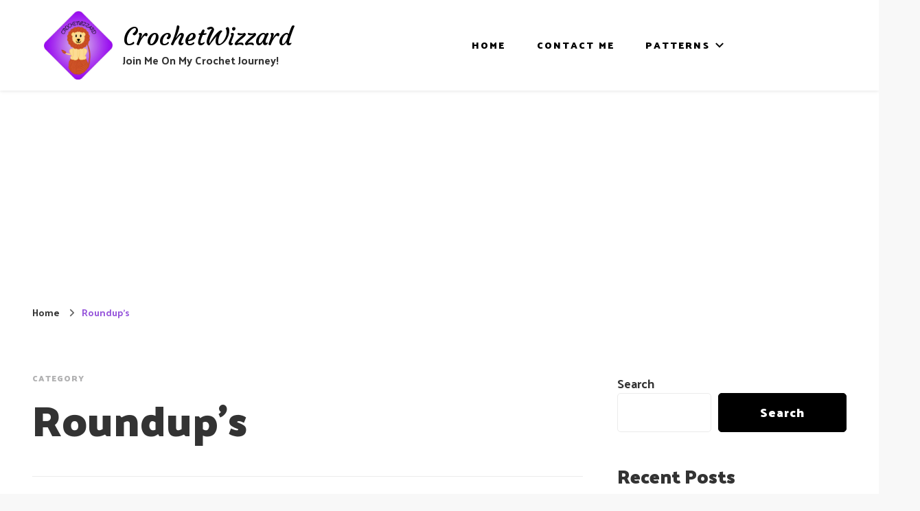

--- FILE ---
content_type: text/html; charset=UTF-8
request_url: https://crochetwizzard.com/category/roundups/
body_size: 14137
content:
    <!DOCTYPE html>
    <html lang="en-US">
    <head itemscope itemtype="http://schema.org/WebSite">
	    <meta charset="UTF-8">
    <meta name="viewport" content="width=device-width, initial-scale=1">
    <link rel="profile" href="http://gmpg.org/xfn/11">
    <title>Roundup&#8217;s &#8211; CrochetWizzard</title>
<meta name='robots' content='max-image-preview:large' />
	<style>img:is([sizes="auto" i], [sizes^="auto," i]) { contain-intrinsic-size: 3000px 1500px }</style>
	<link rel='dns-prefetch' href='//www.googletagmanager.com' />
<link rel='dns-prefetch' href='//fonts.googleapis.com' />
<link rel="alternate" type="application/rss+xml" title="CrochetWizzard &raquo; Feed" href="https://crochetwizzard.com/feed/" />
<link rel="alternate" type="application/rss+xml" title="CrochetWizzard &raquo; Comments Feed" href="https://crochetwizzard.com/comments/feed/" />
<link rel="alternate" type="application/rss+xml" title="CrochetWizzard &raquo; Roundup&#039;s Category Feed" href="https://crochetwizzard.com/category/roundups/feed/" />
<script type="text/javascript">
/* <![CDATA[ */
window._wpemojiSettings = {"baseUrl":"https:\/\/s.w.org\/images\/core\/emoji\/16.0.1\/72x72\/","ext":".png","svgUrl":"https:\/\/s.w.org\/images\/core\/emoji\/16.0.1\/svg\/","svgExt":".svg","source":{"concatemoji":"https:\/\/crochetwizzard.com\/wp-includes\/js\/wp-emoji-release.min.js?ver=6.8.2"}};
/*! This file is auto-generated */
!function(s,n){var o,i,e;function c(e){try{var t={supportTests:e,timestamp:(new Date).valueOf()};sessionStorage.setItem(o,JSON.stringify(t))}catch(e){}}function p(e,t,n){e.clearRect(0,0,e.canvas.width,e.canvas.height),e.fillText(t,0,0);var t=new Uint32Array(e.getImageData(0,0,e.canvas.width,e.canvas.height).data),a=(e.clearRect(0,0,e.canvas.width,e.canvas.height),e.fillText(n,0,0),new Uint32Array(e.getImageData(0,0,e.canvas.width,e.canvas.height).data));return t.every(function(e,t){return e===a[t]})}function u(e,t){e.clearRect(0,0,e.canvas.width,e.canvas.height),e.fillText(t,0,0);for(var n=e.getImageData(16,16,1,1),a=0;a<n.data.length;a++)if(0!==n.data[a])return!1;return!0}function f(e,t,n,a){switch(t){case"flag":return n(e,"\ud83c\udff3\ufe0f\u200d\u26a7\ufe0f","\ud83c\udff3\ufe0f\u200b\u26a7\ufe0f")?!1:!n(e,"\ud83c\udde8\ud83c\uddf6","\ud83c\udde8\u200b\ud83c\uddf6")&&!n(e,"\ud83c\udff4\udb40\udc67\udb40\udc62\udb40\udc65\udb40\udc6e\udb40\udc67\udb40\udc7f","\ud83c\udff4\u200b\udb40\udc67\u200b\udb40\udc62\u200b\udb40\udc65\u200b\udb40\udc6e\u200b\udb40\udc67\u200b\udb40\udc7f");case"emoji":return!a(e,"\ud83e\udedf")}return!1}function g(e,t,n,a){var r="undefined"!=typeof WorkerGlobalScope&&self instanceof WorkerGlobalScope?new OffscreenCanvas(300,150):s.createElement("canvas"),o=r.getContext("2d",{willReadFrequently:!0}),i=(o.textBaseline="top",o.font="600 32px Arial",{});return e.forEach(function(e){i[e]=t(o,e,n,a)}),i}function t(e){var t=s.createElement("script");t.src=e,t.defer=!0,s.head.appendChild(t)}"undefined"!=typeof Promise&&(o="wpEmojiSettingsSupports",i=["flag","emoji"],n.supports={everything:!0,everythingExceptFlag:!0},e=new Promise(function(e){s.addEventListener("DOMContentLoaded",e,{once:!0})}),new Promise(function(t){var n=function(){try{var e=JSON.parse(sessionStorage.getItem(o));if("object"==typeof e&&"number"==typeof e.timestamp&&(new Date).valueOf()<e.timestamp+604800&&"object"==typeof e.supportTests)return e.supportTests}catch(e){}return null}();if(!n){if("undefined"!=typeof Worker&&"undefined"!=typeof OffscreenCanvas&&"undefined"!=typeof URL&&URL.createObjectURL&&"undefined"!=typeof Blob)try{var e="postMessage("+g.toString()+"("+[JSON.stringify(i),f.toString(),p.toString(),u.toString()].join(",")+"));",a=new Blob([e],{type:"text/javascript"}),r=new Worker(URL.createObjectURL(a),{name:"wpTestEmojiSupports"});return void(r.onmessage=function(e){c(n=e.data),r.terminate(),t(n)})}catch(e){}c(n=g(i,f,p,u))}t(n)}).then(function(e){for(var t in e)n.supports[t]=e[t],n.supports.everything=n.supports.everything&&n.supports[t],"flag"!==t&&(n.supports.everythingExceptFlag=n.supports.everythingExceptFlag&&n.supports[t]);n.supports.everythingExceptFlag=n.supports.everythingExceptFlag&&!n.supports.flag,n.DOMReady=!1,n.readyCallback=function(){n.DOMReady=!0}}).then(function(){return e}).then(function(){var e;n.supports.everything||(n.readyCallback(),(e=n.source||{}).concatemoji?t(e.concatemoji):e.wpemoji&&e.twemoji&&(t(e.twemoji),t(e.wpemoji)))}))}((window,document),window._wpemojiSettings);
/* ]]> */
</script>
<style id='wp-emoji-styles-inline-css' type='text/css'>

	img.wp-smiley, img.emoji {
		display: inline !important;
		border: none !important;
		box-shadow: none !important;
		height: 1em !important;
		width: 1em !important;
		margin: 0 0.07em !important;
		vertical-align: -0.1em !important;
		background: none !important;
		padding: 0 !important;
	}
</style>
<link rel='stylesheet' id='wp-block-library-css' href='https://crochetwizzard.com/wp-includes/css/dist/block-library/style.min.css?ver=6.8.2' type='text/css' media='all' />
<style id='classic-theme-styles-inline-css' type='text/css'>
/*! This file is auto-generated */
.wp-block-button__link{color:#fff;background-color:#32373c;border-radius:9999px;box-shadow:none;text-decoration:none;padding:calc(.667em + 2px) calc(1.333em + 2px);font-size:1.125em}.wp-block-file__button{background:#32373c;color:#fff;text-decoration:none}
</style>
<style id='affiliatex-buttons-style-inline-css' type='text/css'>
.affx-btn-wrapper .affx-btn-inner{display:flex}.affx-btn-wrapper .affx-btn-inner .affiliatex-button{align-items:center;cursor:pointer;display:flex;justify-content:center;text-decoration:none}.affx-btn-wrapper .affx-btn-inner .affiliatex-button:focus,.affx-btn-wrapper .affx-btn-inner .affiliatex-button:hover,.affx-btn-wrapper .affx-btn-inner .affiliatex-button:visited{color:#fff;text-decoration:none}.affx-btn-wrapper .affx-btn-inner .affiliatex-button svg{align-items:center;display:flex;margin:0 2px}.affx-btn-wrapper .affx-btn-inner .affiliatex-button .button-icon{padding:0 10px}.affx-btn-wrapper .affx-btn-inner .affiliatex-button.icon-left .button-icon{width:unset}.affx-btn-wrapper .affx-btn-inner .affiliatex-button.left-price-tag,.affx-btn-wrapper .affx-btn-inner .affiliatex-button.right-price-tag{display:inline-flex;line-height:29px;padding:2px}.affx-btn-wrapper .affx-btn-inner .affiliatex-button.left-price-tag .affiliatex-btn,.affx-btn-wrapper .affx-btn-inner .affiliatex-button.left-price-tag .btn-label,.affx-btn-wrapper .affx-btn-inner .affiliatex-button.right-price-tag .affiliatex-btn,.affx-btn-wrapper .affx-btn-inner .affiliatex-button.right-price-tag .btn-label{flex:1;padding:8px 15px;text-align:center}.affx-btn-wrapper .affx-btn-inner .affiliatex-button.left-price-tag .price-tag,.affx-btn-wrapper .affx-btn-inner .affiliatex-button.right-price-tag .price-tag{background:#fff;color:#2670ff;position:relative;z-index:1}.affx-btn-wrapper .affx-btn-inner .affiliatex-button.left-price-tag .price-tag:before,.affx-btn-wrapper .affx-btn-inner .affiliatex-button.right-price-tag .price-tag:before{background:#fff;bottom:0;content:"";height:31.25px;position:absolute;top:7px;width:31.25px;z-index:-1}.affx-btn-wrapper .affx-btn-inner .affiliatex-button.left-price-tag.icon-left .button-icon,.affx-btn-wrapper .affx-btn-inner .affiliatex-button.right-price-tag.icon-left .button-icon{order:1}.affx-btn-wrapper .affx-btn-inner .affiliatex-button.left-price-tag.icon-right .button-icon,.affx-btn-wrapper .affx-btn-inner .affiliatex-button.right-price-tag.icon-right .button-icon{order:4}.affx-btn-wrapper .affx-btn-inner .affiliatex-button.right-price-tag .affiliatex-btn,.affx-btn-wrapper .affx-btn-inner .affiliatex-button.right-price-tag .btn-label{order:2}.affx-btn-wrapper .affx-btn-inner .affiliatex-button.right-price-tag .price-tag{border-bottom-right-radius:var(--border-bottom-right-radius);border-top-right-radius:var(--border-top-right-radius);margin-left:22px;order:3;padding:8px 8px 8px 0}.affx-btn-wrapper .affx-btn-inner .affiliatex-button.right-price-tag .price-tag:before{border-bottom-left-radius:4px;right:100%;transform:translateX(50%) rotate(45deg)}.affx-btn-wrapper .affx-btn-inner .affiliatex-button.left-price-tag .affiliatex-btn,.affx-btn-wrapper .affx-btn-inner .affiliatex-button.left-price-tag .btn-label{order:3}.affx-btn-wrapper .affx-btn-inner .affiliatex-button.left-price-tag .price-tag{border-bottom-left-radius:var(--border-bottom-left-radius);border-top-left-radius:var(--border-top-left-radius);margin-right:22px;order:2;padding:8px 0 8px 8px}.affx-btn-wrapper .affx-btn-inner .affiliatex-button.left-price-tag .price-tag:before{border-top-right-radius:4px;left:100%;transform:translateX(-50%) rotate(45deg)}.affx-btn-wrapper .affx-btn-inner .btn-is-small{min-width:80px;padding:5px 10px}.affx-btn-wrapper .affx-btn-inner .btn-is-small.btn-is-fixed{width:80px}.affx-btn-wrapper .affx-btn-inner .btn-is-medium{min-width:100px;padding:10px 20px}.affx-btn-wrapper .affx-btn-inner .btn-is-medium.btn-is-fixed{width:100px}.affx-btn-wrapper .affx-btn-inner .btn-is-large{min-width:140px;padding:15px 30px}.affx-btn-wrapper .affx-btn-inner .btn-is-large.btn-is-fixed{width:140px}.affx-btn-wrapper .affx-btn-inner .btn-is-xlarge{min-width:200px;padding:20px 40px}.affx-btn-wrapper .affx-btn-inner .btn-is-xlarge.btn-is-fixed{width:200px}.affx-btn-wrapper .affx-btn-inner .btn-is-flex-large,.affx-btn-wrapper .affx-btn-inner .btn-is-flex-medium,.affx-btn-wrapper .affx-btn-inner .btn-is-flex-small,.affx-btn-wrapper .affx-btn-inner .btn-is-flex-xlarge{width:auto!important}.affx-btn-wrapper .affx-btn-inner .btn-is-fullw{width:100%!important}

</style>
<style id='affiliatex-cta-style-inline-css' type='text/css'>
.affblk-cta-wrapper>div{align-items:center;display:flex;flex-wrap:nowrap;-ms-flex-wrap:nowrap;overflow:hidden;position:relative}.affblk-cta-wrapper .content-wrapper{position:relative;width:100%}.affblk-cta-wrapper .affliatex-cta-content,.affblk-cta-wrapper .affliatex-cta-content:last-child,.affblk-cta-wrapper .affliatex-cta-title{line-height:1.5;margin:0 0 30px;width:100%;word-break:break-word;z-index:2}.affblk-cta-wrapper .affx-btn-wrapper{z-index:2}.affblk-cta-wrapper [data-rich-text-placeholder]:after{opacity:1}.affblk-cta-wrapper [data-type="affiliatex/buttons"]{margin:0}.affblk-cta-wrapper .button-wrapper{display:flex;flex-wrap:wrap;width:100%}.affblk-cta-wrapper .button-wrapper .block-editor-block-list__layout{display:flex;flex-wrap:wrap;justify-content:center;width:100%}.affblk-cta-wrapper .button-wrapper .affx-btn-wrapper{padding:0 10px}.affblk-cta-wrapper .layout-type-2{align-items:normal}.affblk-cta-wrapper .layout-type-2 .content-wrapper{flex:0 1 50%}.affblk-cta-wrapper .layout-type-2 .image-wrapper{align-items:flex-end;background-repeat:no-repeat;background-size:cover;display:flex;flex:0 0 50%;justify-content:flex-end}.affblk-cta-wrapper .layout-type-2.col-reverse{flex-direction:row-reverse}.affblk-cta-wrapper .layout-type-2.left .content-wrapper,.affblk-cta-wrapper .layout-type-2.right .content-wrapper{display:block}.affblk-cta-wrapper .layout-type-2.img-opacity:before{display:none}.affblk-cta-wrapper .left .content-wrapper{align-items:center;display:flex;flex-wrap:nowrap;-ms-flex-wrap:wrap;position:relative;width:100%}.affblk-cta-wrapper .left .content-wrapper .content-wrap{min-width:60%}.affblk-cta-wrapper .left .content-wrapper .button-wrapper{padding-left:20px}.affblk-cta-wrapper .left .content-wrapper .button-wrapper .block-editor-block-list__layout .affx-btn-wrapper:last-child{margin-right:20px}.affblk-cta-wrapper .left .content-wrapper .button-wrapper .affx-btn-wrapper{margin-left:0;margin-right:20px}.affblk-cta-wrapper .left .content-wrapper .button-wrapper .affx-btn-wrapper:last-child{margin:0}.affblk-cta-wrapper .right .content-wrapper{align-items:center;display:flex;flex-direction:row-reverse;flex-wrap:nowrap;-ms-flex-wrap:wrap;position:relative;width:100%}.affblk-cta-wrapper .right .content-wrapper .content-wrap{min-width:60%}.affblk-cta-wrapper .right .content-wrapper .button-wrapper{padding-right:20px}.affblk-cta-wrapper .right .content-wrapper .button-wrapper .block-editor-block-list__layout .affx-btn-wrapper:last-child{margin-right:20px}.affblk-cta-wrapper .right .content-wrapper .button-wrapper .affx-btn-wrapper{margin-left:0;margin-right:20px}.affblk-cta-wrapper .right .content-wrapper .button-wrapper .affx-btn-wrapper:last-child{margin:0}.affblk-cta-wrapper>div{box-shadow:2px 5px 20px 0 rgba(210,213,218,.2)}.affblk-cta-wrapper .img-opacity{position:relative}.affblk-cta-wrapper .img-opacity:before{background-color:#000;bottom:0;content:"";left:0;position:absolute;right:0;top:0;z-index:1}.affblk-cta-wrapper .img-opacity .content-wrapper{position:relative;width:100%;z-index:2}@media only screen and (max-width:767px){.affblk-cta-wrapper.wp-block-affiliatex-cta .content-wrapper{min-width:58%}.affblk-cta-wrapper.wp-block-affiliatex-cta .affx-btn-wrapper .affx-btn-inner{display:block;width:100%}.affblk-cta-wrapper.wp-block-affiliatex-cta .button-wrapper{display:flex;flex-wrap:wrap}.affblk-cta-wrapper.wp-block-affiliatex-cta .button-wrapper .affx-btn-wrapper .affx-btn-inner{display:block;width:100%}.affblk-cta-wrapper.wp-block-affiliatex-cta .layout-type-2{flex-wrap:wrap}.affblk-cta-wrapper.wp-block-affiliatex-cta .layout-type-2 .content-wrapper{flex:0 0 100%;order:2}.affblk-cta-wrapper.wp-block-affiliatex-cta .layout-type-2 .image-wrapper{flex:0 0 100%;height:400px;order:1}.affblk-cta-wrapper.wp-block-affiliatex-cta .layout-type-2.col-reverse .content-wrapper{order:2}.affblk-cta-wrapper.wp-block-affiliatex-cta .layout-type-2.col-reverse .image-wrapper{order:1}.affblk-cta-wrapper.wp-block-affiliatex-cta .left .content-wrapper{flex-wrap:wrap}.affblk-cta-wrapper.wp-block-affiliatex-cta .left .content-wrapper .content-wrap{min-width:100%}.affblk-cta-wrapper.wp-block-affiliatex-cta .left .content-wrapper .button-wrapper .affx-btn-wrapper{margin:0}.affblk-cta-wrapper.wp-block-affiliatex-cta .right .content-wrapper{flex-wrap:wrap}.affblk-cta-wrapper.wp-block-affiliatex-cta .right .content-wrapper .content-wrap{min-width:100%;order:1}.affblk-cta-wrapper.wp-block-affiliatex-cta .right .content-wrapper .button-wrapper{order:2}.affblk-cta-wrapper.wp-block-affiliatex-cta .right .content-wrapper .button-wrapper .affx-btn-wrapper{margin:0}}

</style>
<style id='affiliatex-notice-style-inline-css' type='text/css'>
.affx-notice-wrapper .affx-notice-inner-wrapper{overflow:hidden}.affx-notice-wrapper .affx-notice-inner-wrapper .affiliatex-notice-title{align-items:center;margin:0;width:100%}.affx-notice-wrapper .affx-notice-inner-wrapper .affiliatex-notice-title i{margin-right:5px}.affx-notice-wrapper .affx-notice-inner-wrapper .affiliatex-notice-content ol,.affx-notice-wrapper .affx-notice-inner-wrapper .affiliatex-notice-content ul{list-style-position:inside;margin:0;padding:0}.affx-notice-wrapper .affx-notice-inner-wrapper .affiliatex-notice-content ol li,.affx-notice-wrapper .affx-notice-inner-wrapper .affiliatex-notice-content ul li{align-items:center;display:flex;flex-wrap:nowrap;margin-bottom:10px}.affx-notice-wrapper .affx-notice-inner-wrapper .affiliatex-notice-content ol li i,.affx-notice-wrapper .affx-notice-inner-wrapper .affiliatex-notice-content ul li i{margin-right:10px}.affx-notice-wrapper .affx-notice-inner-wrapper .affiliatex-notice-content ol li:before,.affx-notice-wrapper .affx-notice-inner-wrapper .affiliatex-notice-content ul li:before{margin-right:10px;margin-top:2px}.affx-notice-wrapper .affx-notice-inner-wrapper .affiliatex-notice-content ol li:last-child,.affx-notice-wrapper .affx-notice-inner-wrapper .affiliatex-notice-content ul li:last-child{margin-bottom:0}.affx-notice-wrapper .affx-notice-inner-wrapper .affiliatex-notice-content p{margin:0}.affx-notice-wrapper .affx-notice-inner-wrapper .affiliatex-notice-content ul.bullet li{display:list-item;list-style:disc inside;position:relative}.affx-notice-wrapper .affx-notice-inner-wrapper .affiliatex-notice-content ol{counter-reset:order-list}.affx-notice-wrapper .affx-notice-inner-wrapper .affiliatex-notice-content ol li{counter-increment:order-list}.affx-notice-wrapper .affx-notice-inner-wrapper .affiliatex-notice-content ol li:before{align-items:center;border:1px solid;border-radius:50%;content:counter(order-list);display:inline-flex;font-family:inherit;font-weight:inherit;justify-content:center;min-height:30px;min-width:30px}.affx-notice-wrapper .affx-notice-inner-wrapper.layout-type-1 .affiliatex-notice-content ol{counter-reset:number}.affx-notice-wrapper .affx-notice-inner-wrapper.layout-type-1 .affiliatex-notice-content ol li{list-style-type:none;position:relative}.affx-notice-wrapper .affx-notice-inner-wrapper.layout-type-1 .affiliatex-notice-content ol li:before{align-items:center;align-self:flex-start;border:2px solid;border-radius:100%;content:counter(number);counter-increment:number;display:inline-flex!important;font-weight:400;justify-content:center;left:0;line-height:1;margin-right:10px;margin-top:2px;min-height:1.53em;min-width:1.53em;text-align:center}.affx-notice-wrapper .affx-notice-inner-wrapper.layout-type-2 .affiliatex-notice-title{display:block}.affx-notice-wrapper .affx-notice-inner-wrapper.layout-type-3{display:flex;flex-wrap:nowrap;width:100%}.affx-notice-wrapper .affx-notice-inner-wrapper.layout-type-3 .affx-notice-inner{width:100%}.affx-notice-wrapper .affx-notice-inner-wrapper.layout-type-3 .affiliatex-notice-icon{line-height:1.3;margin-right:15px}.affx-notice-wrapper .affx-notice-inner-wrapper.layout-type-3.border-none{border-width:0!important}.affx-notice-wrapper .affx-notice-inner-wrapper.layout-type-3.border-top{border-bottom-width:0!important;border-left-width:0!important;border-right-width:0!important}.affx-notice-wrapper .affx-notice-inner-wrapper.layout-type-3.border-bottom{border-left-width:0!important;border-right-width:0!important;border-top-width:0!important}.affx-notice-wrapper .affx-notice-inner-wrapper.layout-type-3.border-left{border-bottom-width:0!important;border-right-width:0!important;border-top-width:0!important}.affx-notice-wrapper .affx-notice-inner-wrapper.layout-type-3.border-right{border-bottom-width:0!important;border-left-width:0!important;border-top-width:0!important}.affx-notice-wrapper .affiliatex-title{display:inline-block}

</style>
<link rel='stylesheet' id='affiliatex-product-comparison-style-css' href='https://crochetwizzard.com/wp-content/plugins/affiliatex/build/blocks/product-comparison/style-index.css?ver=6.8.2' type='text/css' media='all' />
<link rel='stylesheet' id='affiliatex-product-table-style-css' href='https://crochetwizzard.com/wp-content/plugins/affiliatex/build/blocks/product-table/style-index.css?ver=6.8.2' type='text/css' media='all' />
<link rel='stylesheet' id='affiliatex-pros-and-cons-style-css' href='https://crochetwizzard.com/wp-content/plugins/affiliatex/build/blocks/pros-and-cons/style-index.css?ver=6.8.2' type='text/css' media='all' />
<link rel='stylesheet' id='affiliatex-single-product-style-css' href='https://crochetwizzard.com/wp-content/plugins/affiliatex/build/blocks/single-product/style-index.css?ver=6.8.2' type='text/css' media='all' />
<style id='affiliatex-specifications-style-inline-css' type='text/css'>
.affx-specification-block-container{overflow:hidden}.affx-specification-block-container .affx-specification-table{border-collapse:collapse;margin:0;width:100%}.affx-specification-block-container .affx-specification-table td,.affx-specification-block-container .affx-specification-table th{border:none;border-bottom:1px solid #e6ecf7;line-height:1.5;padding:16px 0;text-align:left;vertical-align:middle}.affx-specification-block-container .affx-specification-table th{font-size:20px}.affx-specification-block-container .affx-specification-table th .affx-specification-title{margin:0}.affx-specification-block-container .affx-specification-table td{font-size:18px}.affx-specification-block-container .affx-specification-table .affx-spec-value{color:#69758f}.affx-specification-block-container .affx-specification-table.layout-2 td,.affx-specification-block-container .affx-specification-table.layout-2 th{border:1px solid #e6ecf7;padding:16px 24px}.affx-specification-block-container .affx-specification-table.layout-2 .affx-spec-label{background:#f5f7fa;text-align:right}.affx-specification-block-container .affx-specification-table.layout-3 td,.affx-specification-block-container .affx-specification-table.layout-3 th{border:none;padding:16px 24px}.affx-specification-block-container .affx-specification-table.layout-3 th{background:#e6ecf7}.affx-specification-block-container .affx-specification-table.layout-3 tbody tr:nth-child(2n) td{background:#f5f7fa}.affx-specification-block-container .affx-specification-table.affx-col-style-one .affx-spec-label{width:33.33%}.affx-specification-block-container .affx-specification-table.affx-col-style-one .affx-spec-value{width:66.66%}.affx-specification-block-container .affx-specification-table.affx-col-style-two .affx-spec-label,.affx-specification-block-container .affx-specification-table.affx-col-style-two .affx-spec-value{width:50%}.affx-specification-block-container .affx-specification-table.affx-col-style-three .affx-spec-label{width:66.66%}.affx-specification-block-container .affx-specification-table.affx-col-style-three .affx-spec-value{width:33.33%}.affx-specification-block-container .affx-specification-remove-btn{border:1px solid #f13a3a;color:#f13a3a;display:inline-block}.affx-specification-block-container .affx-specification-remove-btn:hover{background:#f13a3a;color:#fff}.affx-specification-block-container .affx-add-specifications-row-btn{background:#fff;justify-content:center;padding:10px 0;text-align:center;transition:all .3s ease;width:100%}.affx-specification-block-container .affx-add-specifications-row-btn:hover{background-color:#e6ecf7;cursor:pointer}.affx-specification-block-container .affx-add-specifications-row-btn:hover .affx-action-button__add{background-color:#1e51b5;box-shadow:1px 2px 5px 0 rgba(38,112,255,.3)}.affx-specification-block-container .affx-add-specifications-row-btn .affx-action-button__add{margin:auto}

</style>
<link rel='stylesheet' id='affiliatex-verdict-style-css' href='https://crochetwizzard.com/wp-content/plugins/affiliatex/build/blocks/verdict/style-index.css?ver=6.8.2' type='text/css' media='all' />
<style id='affiliatex-versus-line-style-inline-css' type='text/css'>
.affx-product-versus-table .affx-versus-product{display:flex;flex-direction:column;height:100%}.affx-product-versus-table .affx-versus-product .affx-product-content{display:flex;flex:1;flex-direction:column;justify-content:space-between}.affx-versus-line-block-container{box-sizing:border-box}.affx-versus-line-block-container .affx-versus-table-wrap{box-sizing:border-box;max-width:100%;overflow:auto;width:100%}.affx-versus-line-block-container .affx-product-versus-table{border-collapse:collapse;margin:0!important;text-align:center;width:100%}.affx-versus-line-block-container .affx-product-versus-table td,.affx-versus-line-block-container .affx-product-versus-table th{border:none;font-size:18px;line-height:1.5;padding:16px 24px;text-align:center}.affx-versus-line-block-container .affx-product-versus-table td.row-appender,.affx-versus-line-block-container .affx-product-versus-table th.row-appender{padding:0!important}.affx-versus-line-block-container .affx-product-versus-table td .fa-check,.affx-versus-line-block-container .affx-product-versus-table td .fa-check-circle,.affx-versus-line-block-container .affx-product-versus-table th .fa-check,.affx-versus-line-block-container .affx-product-versus-table th .fa-check-circle{color:#24b644}.affx-versus-line-block-container .affx-product-versus-table td .fa-times,.affx-versus-line-block-container .affx-product-versus-table td .fa-times-circle,.affx-versus-line-block-container .affx-product-versus-table th .fa-times,.affx-versus-line-block-container .affx-product-versus-table th .fa-times-circle{color:#f13a3a}.affx-versus-line-block-container .affx-product-versus-table td .affx-versus-title,.affx-versus-line-block-container .affx-product-versus-table th .affx-versus-title{margin:0}.affx-versus-line-block-container .affx-product-versus-table tr{border:none}.affx-versus-line-block-container .affx-product-versus-table .data-label{font-weight:500;text-align:left}.affx-versus-line-block-container .affx-product-versus-table .data-info{display:block;font-size:16px;font-weight:400;line-height:1.5}.affx-versus-line-block-container .affx-product-versus-table .affx-vs-icon{align-items:center;background:#e6ecf7;border-radius:50%;display:inline-flex;font-size:18px;font-weight:500;height:48px;justify-content:center;width:48px}.affx-versus-line-block-container .affx-product-versus-table th .affx-vs-icon{font-size:20px;height:64px;width:64px}.affx-versus-line-block-container .affx-product-versus-table th{background:#f5f7fa}.affx-versus-line-block-container .affx-product-versus-table .data-label{width:30%}.affx-versus-line-block-container .affx-product-versus-table tbody tr:last-child td,.affx-versus-line-block-container .affx-product-versus-table.affx-product-versus-line tbody tr:nth-child(2n) td,.affx-versus-line-block-container .affx-product-versus-table.affx-product-versus-line tbody tr:nth-child(2n) th{background:none}.affx-versus-line-block-container .affx-product-versus-table.affx-product-versus-line tbody tr:nth-child(odd) td,.affx-versus-line-block-container .affx-product-versus-table.affx-product-versus-line tbody tr:nth-child(odd) th{background:#f5f7fa}.affx-versus-line-block-container .affx-add-specification-btn{background:#fff;justify-content:center;padding:10px 0;text-align:center;transition:all .3s ease;width:100%}.affx-versus-line-block-container .affx-add-specification-btn:hover{background-color:#e6ecf7;cursor:pointer}.affx-versus-line-block-container .affx-add-specification-btn:hover .affx-action-button__add{background-color:#1e51b5;box-shadow:1px 2px 5px 0 rgba(38,112,255,.3)}.affx-versus-line-block-container .affx-add-specification-btn .affx-action-button__add{margin:auto}.affx-versus-block-container .affx-versus-table-wrap{width:100%}

</style>
<style id='global-styles-inline-css' type='text/css'>
:root{--wp--preset--aspect-ratio--square: 1;--wp--preset--aspect-ratio--4-3: 4/3;--wp--preset--aspect-ratio--3-4: 3/4;--wp--preset--aspect-ratio--3-2: 3/2;--wp--preset--aspect-ratio--2-3: 2/3;--wp--preset--aspect-ratio--16-9: 16/9;--wp--preset--aspect-ratio--9-16: 9/16;--wp--preset--color--black: #000000;--wp--preset--color--cyan-bluish-gray: #abb8c3;--wp--preset--color--white: #ffffff;--wp--preset--color--pale-pink: #f78da7;--wp--preset--color--vivid-red: #cf2e2e;--wp--preset--color--luminous-vivid-orange: #ff6900;--wp--preset--color--luminous-vivid-amber: #fcb900;--wp--preset--color--light-green-cyan: #7bdcb5;--wp--preset--color--vivid-green-cyan: #00d084;--wp--preset--color--pale-cyan-blue: #8ed1fc;--wp--preset--color--vivid-cyan-blue: #0693e3;--wp--preset--color--vivid-purple: #9b51e0;--wp--preset--gradient--vivid-cyan-blue-to-vivid-purple: linear-gradient(135deg,rgba(6,147,227,1) 0%,rgb(155,81,224) 100%);--wp--preset--gradient--light-green-cyan-to-vivid-green-cyan: linear-gradient(135deg,rgb(122,220,180) 0%,rgb(0,208,130) 100%);--wp--preset--gradient--luminous-vivid-amber-to-luminous-vivid-orange: linear-gradient(135deg,rgba(252,185,0,1) 0%,rgba(255,105,0,1) 100%);--wp--preset--gradient--luminous-vivid-orange-to-vivid-red: linear-gradient(135deg,rgba(255,105,0,1) 0%,rgb(207,46,46) 100%);--wp--preset--gradient--very-light-gray-to-cyan-bluish-gray: linear-gradient(135deg,rgb(238,238,238) 0%,rgb(169,184,195) 100%);--wp--preset--gradient--cool-to-warm-spectrum: linear-gradient(135deg,rgb(74,234,220) 0%,rgb(151,120,209) 20%,rgb(207,42,186) 40%,rgb(238,44,130) 60%,rgb(251,105,98) 80%,rgb(254,248,76) 100%);--wp--preset--gradient--blush-light-purple: linear-gradient(135deg,rgb(255,206,236) 0%,rgb(152,150,240) 100%);--wp--preset--gradient--blush-bordeaux: linear-gradient(135deg,rgb(254,205,165) 0%,rgb(254,45,45) 50%,rgb(107,0,62) 100%);--wp--preset--gradient--luminous-dusk: linear-gradient(135deg,rgb(255,203,112) 0%,rgb(199,81,192) 50%,rgb(65,88,208) 100%);--wp--preset--gradient--pale-ocean: linear-gradient(135deg,rgb(255,245,203) 0%,rgb(182,227,212) 50%,rgb(51,167,181) 100%);--wp--preset--gradient--electric-grass: linear-gradient(135deg,rgb(202,248,128) 0%,rgb(113,206,126) 100%);--wp--preset--gradient--midnight: linear-gradient(135deg,rgb(2,3,129) 0%,rgb(40,116,252) 100%);--wp--preset--font-size--small: 13px;--wp--preset--font-size--medium: 20px;--wp--preset--font-size--large: 36px;--wp--preset--font-size--x-large: 42px;--wp--preset--spacing--20: 0.44rem;--wp--preset--spacing--30: 0.67rem;--wp--preset--spacing--40: 1rem;--wp--preset--spacing--50: 1.5rem;--wp--preset--spacing--60: 2.25rem;--wp--preset--spacing--70: 3.38rem;--wp--preset--spacing--80: 5.06rem;--wp--preset--shadow--natural: 6px 6px 9px rgba(0, 0, 0, 0.2);--wp--preset--shadow--deep: 12px 12px 50px rgba(0, 0, 0, 0.4);--wp--preset--shadow--sharp: 6px 6px 0px rgba(0, 0, 0, 0.2);--wp--preset--shadow--outlined: 6px 6px 0px -3px rgba(255, 255, 255, 1), 6px 6px rgba(0, 0, 0, 1);--wp--preset--shadow--crisp: 6px 6px 0px rgba(0, 0, 0, 1);}:where(.is-layout-flex){gap: 0.5em;}:where(.is-layout-grid){gap: 0.5em;}body .is-layout-flex{display: flex;}.is-layout-flex{flex-wrap: wrap;align-items: center;}.is-layout-flex > :is(*, div){margin: 0;}body .is-layout-grid{display: grid;}.is-layout-grid > :is(*, div){margin: 0;}:where(.wp-block-columns.is-layout-flex){gap: 2em;}:where(.wp-block-columns.is-layout-grid){gap: 2em;}:where(.wp-block-post-template.is-layout-flex){gap: 1.25em;}:where(.wp-block-post-template.is-layout-grid){gap: 1.25em;}.has-black-color{color: var(--wp--preset--color--black) !important;}.has-cyan-bluish-gray-color{color: var(--wp--preset--color--cyan-bluish-gray) !important;}.has-white-color{color: var(--wp--preset--color--white) !important;}.has-pale-pink-color{color: var(--wp--preset--color--pale-pink) !important;}.has-vivid-red-color{color: var(--wp--preset--color--vivid-red) !important;}.has-luminous-vivid-orange-color{color: var(--wp--preset--color--luminous-vivid-orange) !important;}.has-luminous-vivid-amber-color{color: var(--wp--preset--color--luminous-vivid-amber) !important;}.has-light-green-cyan-color{color: var(--wp--preset--color--light-green-cyan) !important;}.has-vivid-green-cyan-color{color: var(--wp--preset--color--vivid-green-cyan) !important;}.has-pale-cyan-blue-color{color: var(--wp--preset--color--pale-cyan-blue) !important;}.has-vivid-cyan-blue-color{color: var(--wp--preset--color--vivid-cyan-blue) !important;}.has-vivid-purple-color{color: var(--wp--preset--color--vivid-purple) !important;}.has-black-background-color{background-color: var(--wp--preset--color--black) !important;}.has-cyan-bluish-gray-background-color{background-color: var(--wp--preset--color--cyan-bluish-gray) !important;}.has-white-background-color{background-color: var(--wp--preset--color--white) !important;}.has-pale-pink-background-color{background-color: var(--wp--preset--color--pale-pink) !important;}.has-vivid-red-background-color{background-color: var(--wp--preset--color--vivid-red) !important;}.has-luminous-vivid-orange-background-color{background-color: var(--wp--preset--color--luminous-vivid-orange) !important;}.has-luminous-vivid-amber-background-color{background-color: var(--wp--preset--color--luminous-vivid-amber) !important;}.has-light-green-cyan-background-color{background-color: var(--wp--preset--color--light-green-cyan) !important;}.has-vivid-green-cyan-background-color{background-color: var(--wp--preset--color--vivid-green-cyan) !important;}.has-pale-cyan-blue-background-color{background-color: var(--wp--preset--color--pale-cyan-blue) !important;}.has-vivid-cyan-blue-background-color{background-color: var(--wp--preset--color--vivid-cyan-blue) !important;}.has-vivid-purple-background-color{background-color: var(--wp--preset--color--vivid-purple) !important;}.has-black-border-color{border-color: var(--wp--preset--color--black) !important;}.has-cyan-bluish-gray-border-color{border-color: var(--wp--preset--color--cyan-bluish-gray) !important;}.has-white-border-color{border-color: var(--wp--preset--color--white) !important;}.has-pale-pink-border-color{border-color: var(--wp--preset--color--pale-pink) !important;}.has-vivid-red-border-color{border-color: var(--wp--preset--color--vivid-red) !important;}.has-luminous-vivid-orange-border-color{border-color: var(--wp--preset--color--luminous-vivid-orange) !important;}.has-luminous-vivid-amber-border-color{border-color: var(--wp--preset--color--luminous-vivid-amber) !important;}.has-light-green-cyan-border-color{border-color: var(--wp--preset--color--light-green-cyan) !important;}.has-vivid-green-cyan-border-color{border-color: var(--wp--preset--color--vivid-green-cyan) !important;}.has-pale-cyan-blue-border-color{border-color: var(--wp--preset--color--pale-cyan-blue) !important;}.has-vivid-cyan-blue-border-color{border-color: var(--wp--preset--color--vivid-cyan-blue) !important;}.has-vivid-purple-border-color{border-color: var(--wp--preset--color--vivid-purple) !important;}.has-vivid-cyan-blue-to-vivid-purple-gradient-background{background: var(--wp--preset--gradient--vivid-cyan-blue-to-vivid-purple) !important;}.has-light-green-cyan-to-vivid-green-cyan-gradient-background{background: var(--wp--preset--gradient--light-green-cyan-to-vivid-green-cyan) !important;}.has-luminous-vivid-amber-to-luminous-vivid-orange-gradient-background{background: var(--wp--preset--gradient--luminous-vivid-amber-to-luminous-vivid-orange) !important;}.has-luminous-vivid-orange-to-vivid-red-gradient-background{background: var(--wp--preset--gradient--luminous-vivid-orange-to-vivid-red) !important;}.has-very-light-gray-to-cyan-bluish-gray-gradient-background{background: var(--wp--preset--gradient--very-light-gray-to-cyan-bluish-gray) !important;}.has-cool-to-warm-spectrum-gradient-background{background: var(--wp--preset--gradient--cool-to-warm-spectrum) !important;}.has-blush-light-purple-gradient-background{background: var(--wp--preset--gradient--blush-light-purple) !important;}.has-blush-bordeaux-gradient-background{background: var(--wp--preset--gradient--blush-bordeaux) !important;}.has-luminous-dusk-gradient-background{background: var(--wp--preset--gradient--luminous-dusk) !important;}.has-pale-ocean-gradient-background{background: var(--wp--preset--gradient--pale-ocean) !important;}.has-electric-grass-gradient-background{background: var(--wp--preset--gradient--electric-grass) !important;}.has-midnight-gradient-background{background: var(--wp--preset--gradient--midnight) !important;}.has-small-font-size{font-size: var(--wp--preset--font-size--small) !important;}.has-medium-font-size{font-size: var(--wp--preset--font-size--medium) !important;}.has-large-font-size{font-size: var(--wp--preset--font-size--large) !important;}.has-x-large-font-size{font-size: var(--wp--preset--font-size--x-large) !important;}
:where(.wp-block-post-template.is-layout-flex){gap: 1.25em;}:where(.wp-block-post-template.is-layout-grid){gap: 1.25em;}
:where(.wp-block-columns.is-layout-flex){gap: 2em;}:where(.wp-block-columns.is-layout-grid){gap: 2em;}
:root :where(.wp-block-pullquote){font-size: 1.5em;line-height: 1.6;}
</style>
<link rel='stylesheet' id='blossomthemes-email-newsletter-css' href='https://crochetwizzard.com/wp-content/plugins/blossomthemes-email-newsletter/public/css/blossomthemes-email-newsletter-public.min.css?ver=2.2.10' type='text/css' media='all' />
<link rel='stylesheet' id='blossomthemes-instagram-feed-css' href='https://crochetwizzard.com/wp-content/plugins/blossomthemes-instagram-feed/public/css/blossomthemes-instagram-feed-public.css?ver=2.0.5' type='text/css' media='all' />
<link rel='stylesheet' id='magnific-popup-css' href='https://crochetwizzard.com/wp-content/plugins/blossomthemes-instagram-feed/public/css/magnific-popup.min.css?ver=1.0.0' type='text/css' media='all' />
<link rel='stylesheet' id='blossomthemes-toolkit-css' href='https://crochetwizzard.com/wp-content/plugins/blossomthemes-toolkit/public/css/blossomthemes-toolkit-public.min.css?ver=2.2.7' type='text/css' media='all' />
<link rel='stylesheet' id='owl-carousel-css' href='https://crochetwizzard.com/wp-content/themes/blossom-pin/css/owl.carousel.min.css?ver=2.2.1' type='text/css' media='all' />
<link rel='stylesheet' id='blossom-pin-google-fonts-css' href='https://fonts.googleapis.com/css?family=Palanquin+Dark%3Aregular%2C500%2C600%2C700%7CSpinnaker%3Aregular%7CCourgette%3Aregular' type='text/css' media='all' />
<link rel='stylesheet' id='blossom-pinthis-parent-style-css' href='https://crochetwizzard.com/wp-content/themes/blossom-pin/style.css?ver=6.8.2' type='text/css' media='all' />
<link rel='stylesheet' id='blossom-pin-css' href='https://crochetwizzard.com/wp-content/themes/blossom-pinthis/style.css?ver=1.0.9' type='text/css' media='all' />
<style id='blossom-pin-inline-css' type='text/css'>

    
    /*Typography*/

    body,
    button,
    input,
    select,
    optgroup,
    textarea{
        font-family : Palanquin Dark;
        font-size   : 18px;        
    }
    
    .site-header .site-branding .site-title,
    .single-header .site-branding .site-title{
        font-family : Courgette;
        font-weight : 400;
        font-style  : normal;
    }

    .blog #primary .format-quote .post-thumbnail blockquote cite, 
    .newsletter-section .blossomthemes-email-newsletter-wrapper .text-holder h3,
    .newsletter-section .blossomthemes-email-newsletter-wrapper.bg-img .text-holder h3, 
    #primary .post .entry-content blockquote cite,
    #primary .page .entry-content blockquote cite{
        font-family : Palanquin Dark;
    }
    
    /*Color Scheme*/
    a,
    .main-navigation ul li a:hover,
    .main-navigation ul .current-menu-item > a,
    .main-navigation ul li:hover > a,
    .banner-slider .item .text-holder .entry-title a:hover,
    .blog #primary .post .entry-header .entry-title a:hover,
    .widget_bttk_popular_post ul li .entry-header .entry-title a:hover,
    .widget_bttk_pro_recent_post ul li .entry-header .entry-title a:hover,
    .widget_bttk_popular_post ul li .entry-header .entry-meta a:hover,
    .widget_bttk_pro_recent_post ul li .entry-header .entry-meta a:hover,
    .widget_bttk_popular_post .style-two li .entry-header .cat-links a:hover,
    .widget_bttk_pro_recent_post .style-two li .entry-header .cat-links a:hover,
    .widget_bttk_popular_post .style-three li .entry-header .cat-links a:hover,
    .widget_bttk_pro_recent_post .style-three li .entry-header .cat-links a:hover,
    .widget_recent_entries ul li:before,
    .widget_recent_entries ul li a:hover,
    .widget_recent_comments ul li:before,
    .widget_bttk_posts_category_slider_widget .carousel-title .title a:hover,
    .widget_bttk_posts_category_slider_widget .carousel-title .cat-links a:hover,
    .site-footer .footer-b .footer-nav ul li a:hover,
    .single #primary .post .holder .meta-info .entry-meta a:hover,
    .recommended-post .post .entry-header .entry-title a:hover,
    .search #primary .search-post .entry-header .entry-title a:hover,
    .archive #primary .post .entry-header .entry-title a:hover,
    .instagram-section .profile-link:hover,
    .site-header .site-branding .site-title a:hover,
    .mobile-header .mobile-site-header .site-branding .site-title a:hover,
    .single-blossom-portfolio .post-navigation .nav-previous a:hover,
    .single-blossom-portfolio .post-navigation .nav-next a:hover,
    .single .navigation a:hover .post-title,
    .blog #primary .post .bottom .posted-on a:hover,
    .search #primary .search-post .entry-footer .posted-on a:hover,
    .archive #primary .post .entry-footer .posted-on a:hover, 
    .site-header .social-networks ul li a:hover, 
    .banner-layout-two .text-holder .entry-title a:hover, 
    .single-header .social-networks ul li a:hover, 
    .portfolio-item a:hover, 
    .error-wrapper .error-holder h3, 
    .mobile-menu .main-navigation ul ul li a:hover, 
    .mobile-menu .main-navigation ul ul li:hover > a, 
    .archive #primary .site-main .bottom .posted-on a:hover, 
    .search #primary .site-main .bottom .posted-on a:hover, 
    #crumbs a:hover, #crumbs .current a,
    .entry-content a:hover,
    .entry-summary a:hover,
    .page-content a:hover,
    .comment-content a:hover,
    .widget .textwidget a:hover {
        color: #9655db;
    }

    .blog #primary .post .entry-header .category a,
    .widget .widget-title::after,
    .widget_bttk_custom_categories ul li a:hover .post-count,
    .widget_blossomtheme_companion_cta_widget .text-holder .button-wrap .btn-cta,
    .widget_blossomtheme_featured_page_widget .text-holder .btn-readmore:hover,
    .widget_bttk_icon_text_widget .text-holder .btn-readmore:hover,
    .widget_bttk_image_text_widget ul li .btn-readmore:hover,
    .newsletter-section,
    .single .post-entry-header .category a,
    .single #primary .post .holder .meta-info .entry-meta .byline:after,
    .recommended-post .post .entry-header .category a,
    .search #primary .search-post .entry-header .category a,
    .archive #primary .post .entry-header .category a,
    .banner-slider .item .text-holder .category a,
    .back-to-top, 
    .banner-layout-two .text-holder .category a, .banner-layout-two .text-holder .category span, 
    .banner-layout-two .item, 
    .single-header .progress-bar, 
    .widget_bttk_author_bio .readmore:hover{
        background: #9655db;
    }

    .blog #primary .post .entry-footer .read-more:hover, 
    .blog #primary .post .entry-footer .edit-link a:hover, 
    .archive #primary .site-main .top .read-more:hover, 
    .search #primary .site-main .top .read-more:hover{
        border-bottom-color: <?php echo blossom_pin_sanitize_hex_color( $primary_color ); ?>;
        color: #9655db;
    }

    button:hover,
    input[type="button"]:hover,
    input[type="reset"]:hover,
    input[type="submit"]:hover, 
    .error-wrapper .error-holder .btn-home a:hover{
        background: #9655db;
        border-color: #9655db;
    }

    @media screen and (max-width: 1024px) {
        .main-navigation ul ul li a:hover, 
        .main-navigation ul ul li:hover > a, 
        .main-navigation ul ul .current-menu-item > a, 
        .main-navigation ul ul .current-menu-ancestor > a, 
        .main-navigation ul ul .current_page_item > a, 
        .main-navigation ul ul .current_page_ancestor > a {
            color: #9655db !important;
        }
    }

    /*Typography*/ 
    .banner-layout-two .text-holder .entry-title, 
    .banner-slider .item .text-holder .entry-title, 
    .banner .banner-caption .banner-title, 
    .blog #primary .post .entry-header .entry-title, 
    .blog #primary .format-quote .post-thumbnail .blockquote-holder, 
    .search #primary .search-post .entry-header .entry-title,
    .archive #primary .post .entry-header .entry-title, 
    .single .post-entry-header .entry-title, 
    #primary .post .entry-content blockquote,
    #primary .page .entry-content blockquote, 
    #primary .post .entry-content .pull-left,
    #primary .page .entry-content .pull-left, 
    #primary .post .entry-content .pull-right,
    #primary .page .entry-content .pull-right, 
    .single-header .site-branding .site-title, 
    .single-header .title-holder .post-title, 
    .recommended-post .post .entry-header .entry-title, 
    .widget_bttk_popular_post ul li .entry-header .entry-title,
    .widget_bttk_pro_recent_post ul li .entry-header .entry-title, 
    .blossomthemes-email-newsletter-wrapper.bg-img .text-holder h3, 
    .widget_recent_entries ul li a, 
    .widget_recent_comments ul li a, 
    .widget_bttk_posts_category_slider_widget .carousel-title .title, 
    .single .navigation .post-title, 
    .single-blossom-portfolio .post-navigation .nav-previous,
    .single-blossom-portfolio .post-navigation .nav-next{
        font-family : Spinnaker;
    }
</style>
<script type="text/javascript" id="jquery-core-js-extra">
/* <![CDATA[ */
var bten_ajax_data = {"ajaxurl":"https:\/\/crochetwizzard.com\/wp-admin\/admin-ajax.php"};
/* ]]> */
</script>
<script type="text/javascript" src="https://crochetwizzard.com/wp-includes/js/jquery/jquery.min.js?ver=3.7.1" id="jquery-core-js"></script>
<script type="text/javascript" src="https://crochetwizzard.com/wp-includes/js/jquery/jquery-migrate.min.js?ver=3.4.1" id="jquery-migrate-js"></script>

<!-- Google tag (gtag.js) snippet added by Site Kit -->
<!-- Google Analytics snippet added by Site Kit -->
<script type="text/javascript" src="https://www.googletagmanager.com/gtag/js?id=G-W50GPC0ZDK" id="google_gtagjs-js" async></script>
<script type="text/javascript" id="google_gtagjs-js-after">
/* <![CDATA[ */
window.dataLayer = window.dataLayer || [];function gtag(){dataLayer.push(arguments);}
gtag("set","linker",{"domains":["crochetwizzard.com"]});
gtag("js", new Date());
gtag("set", "developer_id.dZTNiMT", true);
gtag("config", "G-W50GPC0ZDK");
/* ]]> */
</script>
<link rel="https://api.w.org/" href="https://crochetwizzard.com/wp-json/" /><link rel="alternate" title="JSON" type="application/json" href="https://crochetwizzard.com/wp-json/wp/v2/categories/13" /><link rel="EditURI" type="application/rsd+xml" title="RSD" href="https://crochetwizzard.com/xmlrpc.php?rsd" />
<meta name="generator" content="WordPress 6.8.2" />
<meta name="generator" content="Site Kit by Google 1.161.0" /><style type="text/css" id="custom-background-css">
body.custom-background { background-image: url("https://crochetwizzard.com/wp-content/uploads/2021/09/CrochetWizzard-Blog.png"); background-position: left top; background-size: auto; background-repeat: repeat; background-attachment: scroll; }
</style>
	<link rel="icon" href="https://crochetwizzard.com/wp-content/uploads/2022/05/cropped-Circle-CrochetWizzard-32x32.png" sizes="32x32" />
<link rel="icon" href="https://crochetwizzard.com/wp-content/uploads/2022/05/cropped-Circle-CrochetWizzard-192x192.png" sizes="192x192" />
<link rel="apple-touch-icon" href="https://crochetwizzard.com/wp-content/uploads/2022/05/cropped-Circle-CrochetWizzard-180x180.png" />
<meta name="msapplication-TileImage" content="https://crochetwizzard.com/wp-content/uploads/2022/05/cropped-Circle-CrochetWizzard-270x270.png" />
<script async src="https://pagead2.googlesyndication.com/pagead/js/adsbygoogle.js?client=ca-pub-3603767281339048"
     crossorigin="anonymous"></script></head>

<body class="archive category category-roundups category-13 custom-background wp-custom-logo wp-theme-blossom-pin wp-child-theme-blossom-pinthis hfeed custom-background-image rightsidebar hassidebar" itemscope itemtype="http://schema.org/WebPage">

    <div id="page" class="site"><a aria-label="skip to content" class="skip-link" href="#content">Skip to Content</a>
        <div class="mobile-header">
        <div class="mobile-site-header">
            <button aria-label="primary menu toggle" id="toggle-button" data-toggle-target=".main-menu-modal" data-toggle-body-class="showing-main-menu-modal" aria-expanded="false" data-set-focus=".close-main-nav-toggle">
                <span></span>
                <span></span>
                <span></span>
            </button>
            <div class="mobile-menu-wrap">
                <nav id="mobile-site-navigation" class="main-navigation" itemscope itemtype="http://schema.org/SiteNavigationElement">
                    <div class="primary-menu-list main-menu-modal cover-modal" data-modal-target-string=".main-menu-modal">
                        <button class="btn-close-menu close-main-nav-toggle" data-toggle-target=".main-menu-modal" data-toggle-body-class="showing-main-menu-modal" aria-expanded="false" data-set-focus=".main-menu-modal"><span></span></button>
                        <div class="mobile-menu" aria-label="Mobile">
                            <div class="menu-menus-container"><ul id="mobile-primary-menu" class="menu main-menu-modal"><li id="menu-item-36" class="menu-item menu-item-type-custom menu-item-object-custom menu-item-home menu-item-36"><a href="https://crochetwizzard.com">Home</a></li>
<li id="menu-item-48" class="menu-item menu-item-type-post_type menu-item-object-page menu-item-48"><a href="https://crochetwizzard.com/contact-me/">Contact Me</a></li>
<li id="menu-item-39" class="menu-item menu-item-type-taxonomy menu-item-object-category menu-item-has-children menu-item-39"><a href="https://crochetwizzard.com/category/patterns/">Patterns</a>
<ul class="sub-menu">
	<li id="menu-item-40" class="menu-item menu-item-type-taxonomy menu-item-object-category menu-item-has-children menu-item-40"><a href="https://crochetwizzard.com/category/patterns/">Holiday&#8217;s</a>
	<ul class="sub-menu">
		<li id="menu-item-41" class="menu-item menu-item-type-taxonomy menu-item-object-category menu-item-41"><a href="https://crochetwizzard.com/category/patterns/">Easter</a></li>
		<li id="menu-item-42" class="menu-item menu-item-type-taxonomy menu-item-object-category menu-item-42"><a href="https://crochetwizzard.com/category/patterns/">Halloween</a></li>
		<li id="menu-item-43" class="menu-item menu-item-type-taxonomy menu-item-object-category menu-item-43"><a href="https://crochetwizzard.com/category/patterns/">Thanksgiving</a></li>
		<li id="menu-item-44" class="menu-item menu-item-type-taxonomy menu-item-object-category menu-item-44"><a href="https://crochetwizzard.com/category/patterns/">Christmas</a></li>
	</ul>
</li>
	<li id="menu-item-52" class="menu-item menu-item-type-taxonomy menu-item-object-category menu-item-52"><a href="https://crochetwizzard.com/category/patterns/">Animals</a></li>
	<li id="menu-item-53" class="menu-item menu-item-type-taxonomy menu-item-object-category menu-item-53"><a href="https://crochetwizzard.com/category/patterns/">Food</a></li>
	<li id="menu-item-45" class="menu-item menu-item-type-taxonomy menu-item-object-category menu-item-45"><a href="https://crochetwizzard.com/category/patterns/">CrochetWizzard CAL&#8217;s</a></li>
	<li id="menu-item-46" class="menu-item menu-item-type-taxonomy menu-item-object-category menu-item-46"><a href="https://crochetwizzard.com/category/patterns/">Roundup&#8217;s</a></li>
	<li id="menu-item-47" class="menu-item menu-item-type-taxonomy menu-item-object-category menu-item-47"><a href="https://crochetwizzard.com/category/patterns/">Review&#8217;s</a></li>
</ul>
</li>
</ul></div>                        </div>
                    </div>
                </nav> 
                
                            </div>
                    <div class="site-branding has-logo-text" itemscope itemtype="http://schema.org/Organization">
            <a href="https://crochetwizzard.com/" class="custom-logo-link" rel="home"><img width="1080" height="1080" src="https://crochetwizzard.com/wp-content/uploads/2022/07/CrochetWizzard.jpg" class="custom-logo" alt="CrochetWizzard" decoding="async" fetchpriority="high" srcset="https://crochetwizzard.com/wp-content/uploads/2022/07/CrochetWizzard.jpg 1080w, https://crochetwizzard.com/wp-content/uploads/2022/07/CrochetWizzard-300x300.jpg 300w, https://crochetwizzard.com/wp-content/uploads/2022/07/CrochetWizzard-1024x1024.jpg 1024w, https://crochetwizzard.com/wp-content/uploads/2022/07/CrochetWizzard-150x150.jpg 150w, https://crochetwizzard.com/wp-content/uploads/2022/07/CrochetWizzard-768x768.jpg 768w, https://crochetwizzard.com/wp-content/uploads/2022/07/CrochetWizzard-60x60.jpg 60w" sizes="(max-width: 1080px) 100vw, 1080px" /></a><div class="site-title-wrap">                        <p class="site-title" itemprop="name"><a href="https://crochetwizzard.com/" rel="home" itemprop="url">CrochetWizzard</a></p>
                                            <p class="site-description">Join Me On My Crochet Journey!</p>
                    </div>        </div>
                <div class="tools">
                                    <div class=header-search>
                        <button aria-label="search form toggle" class="search-icon search-toggle" data-toggle-target=".mob-search-modal" data-toggle-body-class="showing-mob-search-modal" data-set-focus=".mob-search-modal .search-field" aria-expanded="false">
                            <svg class="open-icon" xmlns="http://www.w3.org/2000/svg" viewBox="-18214 -12091 18 18"><path id="Path_99" data-name="Path 99" d="M18,16.415l-3.736-3.736a7.751,7.751,0,0,0,1.585-4.755A7.876,7.876,0,0,0,7.925,0,7.876,7.876,0,0,0,0,7.925a7.876,7.876,0,0,0,7.925,7.925,7.751,7.751,0,0,0,4.755-1.585L16.415,18ZM2.264,7.925a5.605,5.605,0,0,1,5.66-5.66,5.605,5.605,0,0,1,5.66,5.66,5.605,5.605,0,0,1-5.66,5.66A5.605,5.605,0,0,1,2.264,7.925Z" transform="translate(-18214 -12091)"/></svg>
                        </button>
                        <div class="search-form-holder mob-search-modal cover-modal" data-modal-target-string=".mob-search-modal">
                            <div class="header-search-inner-wrap">
                                <form role="search" method="get" class="search-form" action="https://crochetwizzard.com/"><label class="screen-reader-text">Looking for Something?</label><label for="submit-field"><span>Search anything and hit enter.</span><input type="search" class="search-field" placeholder="What are you looking for..." value="" name="s" /></label><input type="submit" class="search-submit" value="Search" /></form> 
                                <button aria-label="search form toggle" class="search-icon close" data-toggle-target=".mob-search-modal" data-toggle-body-class="showing-mob-search-modal" data-set-focus=".mob-search-modal .search-field" aria-expanded="false">
                                    <svg class="close-icon" xmlns="http://www.w3.org/2000/svg" viewBox="10906 13031 18 18"><path id="Close" d="M23,6.813,21.187,5,14,12.187,6.813,5,5,6.813,12.187,14,5,21.187,6.813,23,14,15.813,21.187,23,23,21.187,15.813,14Z" transform="translate(10901 13026)"/></svg>
                                </button>
                            </div>
                        </div>
                        <div class="overlay"></div>
                    </div>
                            </div>
        </div>
    </div>
        <header id="masthead" class="site-header header-layout-one" itemscope itemtype="http://schema.org/WPHeader">
                        <div class="site-branding has-logo-text" itemscope itemtype="http://schema.org/Organization">
            <a href="https://crochetwizzard.com/" class="custom-logo-link" rel="home"><img width="1080" height="1080" src="https://crochetwizzard.com/wp-content/uploads/2022/07/CrochetWizzard.jpg" class="custom-logo" alt="CrochetWizzard" decoding="async" srcset="https://crochetwizzard.com/wp-content/uploads/2022/07/CrochetWizzard.jpg 1080w, https://crochetwizzard.com/wp-content/uploads/2022/07/CrochetWizzard-300x300.jpg 300w, https://crochetwizzard.com/wp-content/uploads/2022/07/CrochetWizzard-1024x1024.jpg 1024w, https://crochetwizzard.com/wp-content/uploads/2022/07/CrochetWizzard-150x150.jpg 150w, https://crochetwizzard.com/wp-content/uploads/2022/07/CrochetWizzard-768x768.jpg 768w, https://crochetwizzard.com/wp-content/uploads/2022/07/CrochetWizzard-60x60.jpg 60w" sizes="(max-width: 1080px) 100vw, 1080px" /></a><div class="site-title-wrap">                        <p class="site-title" itemprop="name"><a href="https://crochetwizzard.com/" rel="home" itemprop="url">CrochetWizzard</a></p>
                                            <p class="site-description">Join Me On My Crochet Journey!</p>
                    </div>        </div>
                
        <nav id="site-navigation" class="main-navigation" itemscope itemtype="http://schema.org/SiteNavigationElement">
            <div class="menu-menus-container"><ul id="primary-menu" class="menu"><li class="menu-item menu-item-type-custom menu-item-object-custom menu-item-home menu-item-36"><a href="https://crochetwizzard.com">Home</a></li>
<li class="menu-item menu-item-type-post_type menu-item-object-page menu-item-48"><a href="https://crochetwizzard.com/contact-me/">Contact Me</a></li>
<li class="menu-item menu-item-type-taxonomy menu-item-object-category menu-item-has-children menu-item-39"><a href="https://crochetwizzard.com/category/patterns/">Patterns</a>
<ul class="sub-menu">
	<li class="menu-item menu-item-type-taxonomy menu-item-object-category menu-item-has-children menu-item-40"><a href="https://crochetwizzard.com/category/patterns/">Holiday&#8217;s</a>
	<ul class="sub-menu">
		<li class="menu-item menu-item-type-taxonomy menu-item-object-category menu-item-41"><a href="https://crochetwizzard.com/category/patterns/">Easter</a></li>
		<li class="menu-item menu-item-type-taxonomy menu-item-object-category menu-item-42"><a href="https://crochetwizzard.com/category/patterns/">Halloween</a></li>
		<li class="menu-item menu-item-type-taxonomy menu-item-object-category menu-item-43"><a href="https://crochetwizzard.com/category/patterns/">Thanksgiving</a></li>
		<li class="menu-item menu-item-type-taxonomy menu-item-object-category menu-item-44"><a href="https://crochetwizzard.com/category/patterns/">Christmas</a></li>
	</ul>
</li>
	<li class="menu-item menu-item-type-taxonomy menu-item-object-category menu-item-52"><a href="https://crochetwizzard.com/category/patterns/">Animals</a></li>
	<li class="menu-item menu-item-type-taxonomy menu-item-object-category menu-item-53"><a href="https://crochetwizzard.com/category/patterns/">Food</a></li>
	<li class="menu-item menu-item-type-taxonomy menu-item-object-category menu-item-45"><a href="https://crochetwizzard.com/category/patterns/">CrochetWizzard CAL&#8217;s</a></li>
	<li class="menu-item menu-item-type-taxonomy menu-item-object-category menu-item-46"><a href="https://crochetwizzard.com/category/patterns/">Roundup&#8217;s</a></li>
	<li class="menu-item menu-item-type-taxonomy menu-item-object-category menu-item-47"><a href="https://crochetwizzard.com/category/patterns/">Review&#8217;s</a></li>
</ul>
</li>
</ul></div>        </nav><!-- #site-navigation -->
            </header>
    <div class="breadcrumb-wrapper"><div class="container">
                <div id="crumbs" itemscope itemtype="http://schema.org/BreadcrumbList"> 
                    <span itemprop="itemListElement" itemscope itemtype="http://schema.org/ListItem">
                        <a itemprop="item" href="https://crochetwizzard.com"><span itemprop="name">Home</span></a>
                        <meta itemprop="position" content="1" />
                        <span class="separator"><i class="fa fa-angle-right"></i></span>
                    </span><span class="current" itemprop="itemListElement" itemscope itemtype="http://schema.org/ListItem"> <a itemprop="item" href="https://crochetwizzard.com/category/roundups/"><span itemprop="name">Roundup&#8217;s</span></a><meta itemprop="position" content="2" /> </span></div></div></div><!-- .breadcrumb-wrapper -->        <div id="content" class="site-content">   
            <div class="container">
                <div id="primary" class="content-area">
                        <div class="page-header">
                <span class="label"> Category </span> <h1 class="pate-title">Roundup&#8217;s</h1>            </div>
            <span class="search-per-page-count"> Showing:  1 - 2 of 2 RESULTS </span>        
		<main id="main" class="site-main">

		
<article id="post-1888" class="post-1888 post type-post status-publish format-standard has-post-thumbnail hentry category-roundups tag-amigurumi tag-crochet tag-crochetwizzard tag-hidden-treasures-blog-hop tag-jingle-the-sleighbell tag-patterns tag-plush tag-red tag-toy search-post latest_post" itemscope itemtype="https://schema.org/Blog">
            <div class="holder">
            <div class="top">
    <div class="post-thumbnail"><a href="https://crochetwizzard.com/hidden-treasures-blog-hop-jingle-the-sleighbell/" class="post-thumbnail"><img width="1200" height="1200" src="https://crochetwizzard.com/wp-content/uploads/2022/12/Day-3-Jingle-the-Sleighbell.jpg" class="attachment-full size-full wp-post-image" alt="" itemprop="image" decoding="async" srcset="https://crochetwizzard.com/wp-content/uploads/2022/12/Day-3-Jingle-the-Sleighbell.jpg 1200w, https://crochetwizzard.com/wp-content/uploads/2022/12/Day-3-Jingle-the-Sleighbell-300x300.jpg 300w, https://crochetwizzard.com/wp-content/uploads/2022/12/Day-3-Jingle-the-Sleighbell-1024x1024.jpg 1024w, https://crochetwizzard.com/wp-content/uploads/2022/12/Day-3-Jingle-the-Sleighbell-150x150.jpg 150w, https://crochetwizzard.com/wp-content/uploads/2022/12/Day-3-Jingle-the-Sleighbell-768x768.jpg 768w, https://crochetwizzard.com/wp-content/uploads/2022/12/Day-3-Jingle-the-Sleighbell-60x60.jpg 60w" sizes="(max-width: 1200px) 100vw, 1200px" /></a></div>        <header class="entry-header">
        <span class="category" itemprop="about"><a href="https://crochetwizzard.com/category/roundups/" rel="category tag">Roundup's</a></span><h2 class="entry-title"><a href="https://crochetwizzard.com/hidden-treasures-blog-hop-jingle-the-sleighbell/" rel="bookmark">Hidden Treasures Blog Hop- Jingle the Sleighbell</a></h2>    </header>    
    <div class="entry-content" itemprop="text">
		<p>Hello friends! Let&#8217;s go on a fun little treasure hunt! What do you think? You can either go get the coupon code and get the pattern now! Or you can start on the treasure hunt first! If you would like to go on a fun treasure hunt, let&#8217;s get started on that! This is going &hellip; </p>
	</div><!-- .entry-content -->
    
    <footer class="entry-footer">
        <a href="https://crochetwizzard.com/hidden-treasures-blog-hop-jingle-the-sleighbell/" class="read-more">Read more</a>    </footer><!-- .entry-footer -->

            </div><!-- .top -->
        <div class="bottom">
            <span class="posted-on"><a href="https://crochetwizzard.com/hidden-treasures-blog-hop-jingle-the-sleighbell/" rel="bookmark"><time class="entry-date published" datetime="2022-12-02T21:55:47-07:00" itemprop="datePublished">December 2, 2022</time><time class="updated" datetime="2023-05-09T21:15:51-06:00" itemprop="dateModified">May 9, 2023</time></a></span>        </div><!-- .bottom -->
    </div> <!-- .holder -->
    </article><!-- #post-1888 -->

<article id="post-1883" class="post-1883 post type-post status-publish format-standard has-post-thumbnail hentry category-roundups tag-blog-hop tag-crochet tag-crochetwizzard tag-hidden-treasures-blog-hop tag-jingle-the-sleighbell tag-patterns search-post latest_post" itemscope itemtype="https://schema.org/Blog">
            <div class="holder">
            <div class="top">
    <div class="post-thumbnail"><a href="https://crochetwizzard.com/hidden-treasures-blog-hop/" class="post-thumbnail"><img width="1200" height="1200" src="https://crochetwizzard.com/wp-content/uploads/2022/11/Hidden-Treasures-Collage-4.jpg" class="attachment-full size-full wp-post-image" alt="" itemprop="image" decoding="async" srcset="https://crochetwizzard.com/wp-content/uploads/2022/11/Hidden-Treasures-Collage-4.jpg 1200w, https://crochetwizzard.com/wp-content/uploads/2022/11/Hidden-Treasures-Collage-4-300x300.jpg 300w, https://crochetwizzard.com/wp-content/uploads/2022/11/Hidden-Treasures-Collage-4-1024x1024.jpg 1024w, https://crochetwizzard.com/wp-content/uploads/2022/11/Hidden-Treasures-Collage-4-150x150.jpg 150w, https://crochetwizzard.com/wp-content/uploads/2022/11/Hidden-Treasures-Collage-4-768x768.jpg 768w, https://crochetwizzard.com/wp-content/uploads/2022/11/Hidden-Treasures-Collage-4-60x60.jpg 60w" sizes="(max-width: 1200px) 100vw, 1200px" /></a></div>        <header class="entry-header">
        <span class="category" itemprop="about"><a href="https://crochetwizzard.com/category/roundups/" rel="category tag">Roundup's</a></span><h2 class="entry-title"><a href="https://crochetwizzard.com/hidden-treasures-blog-hop/" rel="bookmark">Hidden Treasures Blog Hop</a></h2>    </header>    
    <div class="entry-content" itemprop="text">
		<p>It’s time for some fun! The Hidden Treasures Blog Hop is a quick &amp; fun holiday crochet blog hop, filled with little treasures and&nbsp;12 Beautiful Crochet Patterns! What are the treasures? Special discounts, extra free patterns, printables, and more… If you are new to blog hops, welcome to the fun! This Blog Hop Is Special &hellip; </p>
	</div><!-- .entry-content -->
    
    <footer class="entry-footer">
        <a href="https://crochetwizzard.com/hidden-treasures-blog-hop/" class="read-more">Read more</a>    </footer><!-- .entry-footer -->

            </div><!-- .top -->
        <div class="bottom">
            <span class="posted-on"><a href="https://crochetwizzard.com/hidden-treasures-blog-hop/" rel="bookmark"><time class="entry-date published" datetime="2022-12-01T00:45:50-07:00" itemprop="datePublished">December 1, 2022</time><time class="updated" datetime="2023-05-09T21:16:41-06:00" itemprop="dateModified">May 9, 2023</time></a></span>        </div><!-- .bottom -->
    </div> <!-- .holder -->
    </article><!-- #post-1883 -->

		</main><!-- #main -->
        
                
	</div><!-- #primary -->


<aside id="secondary" class="widget-area" itemscope itemtype="http://schema.org/WPSideBar">
	<section id="block-2" class="widget widget_block widget_search"><form role="search" method="get" action="https://crochetwizzard.com/" class="wp-block-search__button-outside wp-block-search__text-button wp-block-search"    ><label class="wp-block-search__label" for="wp-block-search__input-1" >Search</label><div class="wp-block-search__inside-wrapper " ><input class="wp-block-search__input" id="wp-block-search__input-1" placeholder="" value="" type="search" name="s" required /><button aria-label="Search" class="wp-block-search__button wp-element-button" type="submit" >Search</button></div></form></section><section id="block-3" class="widget widget_block"><div class="wp-block-group"><div class="wp-block-group__inner-container is-layout-flow wp-block-group-is-layout-flow"><h2 class="wp-block-heading">Recent Posts</h2><ul class="wp-block-latest-posts__list wp-block-latest-posts"><li><a class="wp-block-latest-posts__post-title" href="https://crochetwizzard.com/dancing-eggs-family-free-crochet-pattern/">Dancing Eggs Family- Free Crochet Pattern</a></li>
<li><a class="wp-block-latest-posts__post-title" href="https://crochetwizzard.com/celestial-lunar-new-year-cal-part-4-free-cal/">Celestial Lunar New Year CAL Part 4- Free CAL</a></li>
<li><a class="wp-block-latest-posts__post-title" href="https://crochetwizzard.com/celestial-lunar-new-year-cal-part-3-free-cal/">Celestial Lunar New Year CAL Part 3- Free CAL</a></li>
<li><a class="wp-block-latest-posts__post-title" href="https://crochetwizzard.com/celestial-lunar-new-year-cal-part-2-free-cal/">Celestial Lunar New Year CAL Part 2- Free CAL</a></li>
<li><a class="wp-block-latest-posts__post-title" href="https://crochetwizzard.com/celestial-lunar-new-year-cal-part-1-free-cal/">Celestial Lunar New Year CAL Part 1- Free CAL</a></li>
</ul></div></div></section><section id="block-4" class="widget widget_block"><div class="wp-block-group"><div class="wp-block-group__inner-container is-layout-flow wp-block-group-is-layout-flow"><h2 class="wp-block-heading">Recent Comments</h2><ol class="wp-block-latest-comments"><li class="wp-block-latest-comments__comment"><article><footer class="wp-block-latest-comments__comment-meta"><a class="wp-block-latest-comments__comment-author" href="https://cbfiberworks.com/everything-you-need-to-know-about-amigurumi-eyes/">Everything You Need to Know About Amigurumi Eyes - cbfiberworks.com</a> on <a class="wp-block-latest-comments__comment-link" href="https://crochetwizzard.com/pumpernichole-the-pumpkin-lady/#comment-2339">Pumpernichole the Pumpkin Lady</a></footer></article></li></ol></div></div></section><section id="block-5" class="widget widget_block"><div class="wp-block-group"><div class="wp-block-group__inner-container is-layout-flow wp-block-group-is-layout-flow"><h2 class="wp-block-heading">Archives</h2><ul class="wp-block-archives-list wp-block-archives">	<li><a href='https://crochetwizzard.com/2024/03/'>March 2024</a></li>
	<li><a href='https://crochetwizzard.com/2024/02/'>February 2024</a></li>
	<li><a href='https://crochetwizzard.com/2024/01/'>January 2024</a></li>
	<li><a href='https://crochetwizzard.com/2023/12/'>December 2023</a></li>
	<li><a href='https://crochetwizzard.com/2023/11/'>November 2023</a></li>
	<li><a href='https://crochetwizzard.com/2023/10/'>October 2023</a></li>
	<li><a href='https://crochetwizzard.com/2023/08/'>August 2023</a></li>
	<li><a href='https://crochetwizzard.com/2023/07/'>July 2023</a></li>
	<li><a href='https://crochetwizzard.com/2023/06/'>June 2023</a></li>
	<li><a href='https://crochetwizzard.com/2023/05/'>May 2023</a></li>
	<li><a href='https://crochetwizzard.com/2023/04/'>April 2023</a></li>
	<li><a href='https://crochetwizzard.com/2023/03/'>March 2023</a></li>
	<li><a href='https://crochetwizzard.com/2023/02/'>February 2023</a></li>
	<li><a href='https://crochetwizzard.com/2023/01/'>January 2023</a></li>
	<li><a href='https://crochetwizzard.com/2022/12/'>December 2022</a></li>
	<li><a href='https://crochetwizzard.com/2022/11/'>November 2022</a></li>
	<li><a href='https://crochetwizzard.com/2022/10/'>October 2022</a></li>
	<li><a href='https://crochetwizzard.com/2022/09/'>September 2022</a></li>
	<li><a href='https://crochetwizzard.com/2022/08/'>August 2022</a></li>
	<li><a href='https://crochetwizzard.com/2022/07/'>July 2022</a></li>
	<li><a href='https://crochetwizzard.com/2022/06/'>June 2022</a></li>
	<li><a href='https://crochetwizzard.com/2022/05/'>May 2022</a></li>
</ul></div></div></section><section id="block-6" class="widget widget_block"><div class="wp-block-group"><div class="wp-block-group__inner-container is-layout-flow wp-block-group-is-layout-flow"><h2 class="wp-block-heading">Categories</h2><ul class="wp-block-categories-list wp-block-categories">	<li class="cat-item cat-item-5"><a href="https://crochetwizzard.com/category/patterns/animals/">Animals</a>
</li>
	<li class="cat-item cat-item-212"><a href="https://crochetwizzard.com/category/patterns/back-to-school/">Back to School</a>
</li>
	<li class="cat-item cat-item-11"><a href="https://crochetwizzard.com/category/patterns/holidays/christmas/">Christmas</a>
</li>
	<li class="cat-item cat-item-12"><a href="https://crochetwizzard.com/category/patterns/crochetwizzardcals/">CrochetWizzard CAL&#039;s</a>
</li>
	<li class="cat-item cat-item-8"><a href="https://crochetwizzard.com/category/patterns/holidays/easter/">Easter</a>
</li>
	<li class="cat-item cat-item-17"><a href="https://crochetwizzard.com/category/patterns/favorite-things/">Favorite Things</a>
</li>
	<li class="cat-item cat-item-6"><a href="https://crochetwizzard.com/category/patterns/food/">Food</a>
</li>
	<li class="cat-item cat-item-175"><a href="https://crochetwizzard.com/category/patterns/garden-buddies/">Garden BUDdies</a>
</li>
	<li class="cat-item cat-item-9"><a href="https://crochetwizzard.com/category/patterns/holidays/halloween/">Halloween</a>
</li>
	<li class="cat-item cat-item-7"><a href="https://crochetwizzard.com/category/patterns/holidays/">Holidays</a>
</li>
	<li class="cat-item cat-item-203"><a href="https://crochetwizzard.com/category/patterns/mini-amigurumi/">Mini Amigurumi</a>
</li>
	<li class="cat-item cat-item-1"><a href="https://crochetwizzard.com/category/patterns/">Patterns</a>
</li>
	<li class="cat-item cat-item-13 current-cat"><a aria-current="page" href="https://crochetwizzard.com/category/roundups/">Roundup&#039;s</a>
</li>
	<li class="cat-item cat-item-10"><a href="https://crochetwizzard.com/category/patterns/holidays/thanksgiving/">Thanksgiving</a>
</li>
	<li class="cat-item cat-item-136"><a href="https://crochetwizzard.com/category/patterns/triangle-buddies/">Triangle Buddies</a>
</li>
	<li class="cat-item cat-item-27"><a href="https://crochetwizzard.com/category/patterns/holidays/valentines/">Valentines</a>
</li>
	<li class="cat-item cat-item-81"><a href="https://crochetwizzard.com/category/patterns/wizzard-zoo-animals/">Wizzard Zoo Animals</a>
</li>
	<li class="cat-item cat-item-279"><a href="https://crochetwizzard.com/category/patterns/woodland-animal-buddies/">Woodland Animal Buddies</a>
</li>
</ul></div></div></section></aside><!-- #secondary -->
            
            </div><!-- .container -->        
        </div><!-- .site-content -->
        <footer id="colophon" class="site-footer" itemscope itemtype="http://schema.org/WPFooter">
        <div class="footer-b">
        <div class="container">
            <div class="site-info">            
            <span class="copyright">Copyright by The CrochetWizzard!</span> Blossom PinThis | Developed By <a href="https://blossomthemes.com/" rel="nofollow" target="_blank">Blossom Themes</a>. Powered by <a href="https://wordpress.org/" target="_blank">WordPress</a>.                
            </div>
                <nav class="footer-nav">
        <div class="menu-menus-container"><ul id="secondary-menu" class="menu"><li class="menu-item menu-item-type-custom menu-item-object-custom menu-item-home menu-item-36"><a href="https://crochetwizzard.com">Home</a></li>
<li class="menu-item menu-item-type-post_type menu-item-object-page menu-item-48"><a href="https://crochetwizzard.com/contact-me/">Contact Me</a></li>
<li class="menu-item menu-item-type-taxonomy menu-item-object-category menu-item-has-children menu-item-39"><a href="https://crochetwizzard.com/category/patterns/">Patterns</a>
<ul class="sub-menu">
	<li class="menu-item menu-item-type-taxonomy menu-item-object-category menu-item-has-children menu-item-40"><a href="https://crochetwizzard.com/category/patterns/">Holiday&#8217;s</a>
	<ul class="sub-menu">
		<li class="menu-item menu-item-type-taxonomy menu-item-object-category menu-item-41"><a href="https://crochetwizzard.com/category/patterns/">Easter</a></li>
		<li class="menu-item menu-item-type-taxonomy menu-item-object-category menu-item-42"><a href="https://crochetwizzard.com/category/patterns/">Halloween</a></li>
		<li class="menu-item menu-item-type-taxonomy menu-item-object-category menu-item-43"><a href="https://crochetwizzard.com/category/patterns/">Thanksgiving</a></li>
		<li class="menu-item menu-item-type-taxonomy menu-item-object-category menu-item-44"><a href="https://crochetwizzard.com/category/patterns/">Christmas</a></li>
	</ul>
</li>
	<li class="menu-item menu-item-type-taxonomy menu-item-object-category menu-item-52"><a href="https://crochetwizzard.com/category/patterns/">Animals</a></li>
	<li class="menu-item menu-item-type-taxonomy menu-item-object-category menu-item-53"><a href="https://crochetwizzard.com/category/patterns/">Food</a></li>
	<li class="menu-item menu-item-type-taxonomy menu-item-object-category menu-item-45"><a href="https://crochetwizzard.com/category/patterns/">CrochetWizzard CAL&#8217;s</a></li>
	<li class="menu-item menu-item-type-taxonomy menu-item-object-category menu-item-46"><a href="https://crochetwizzard.com/category/patterns/">Roundup&#8217;s</a></li>
	<li class="menu-item menu-item-type-taxonomy menu-item-object-category menu-item-47"><a href="https://crochetwizzard.com/category/patterns/">Review&#8217;s</a></li>
</ul>
</li>
</ul></div>    </nav>
            </div>
    </div>
        <button aria-label="go to top" class="back-to-top">
        <span><i class="fas fa-long-arrow-alt-up"></i></span>
    </button>
        </footer><!-- #colophon -->
        </div><!-- #page -->
    <script type="speculationrules">
{"prefetch":[{"source":"document","where":{"and":[{"href_matches":"\/*"},{"not":{"href_matches":["\/wp-*.php","\/wp-admin\/*","\/wp-content\/uploads\/*","\/wp-content\/*","\/wp-content\/plugins\/*","\/wp-content\/themes\/blossom-pinthis\/*","\/wp-content\/themes\/blossom-pin\/*","\/*\\?(.+)"]}},{"not":{"selector_matches":"a[rel~=\"nofollow\"]"}},{"not":{"selector_matches":".no-prefetch, .no-prefetch a"}}]},"eagerness":"conservative"}]}
</script>
<script type="text/javascript" src="https://crochetwizzard.com/wp-content/plugins/blossomthemes-instagram-feed/public/js/blossomthemes-instagram-feed-public.js?ver=2.0.5" id="blossomthemes-instagram-feed-js"></script>
<script type="text/javascript" src="https://crochetwizzard.com/wp-content/plugins/blossomthemes-instagram-feed/public/js/jquery.magnific-popup.min.js?ver=1.0.0" id="magnific-popup-js"></script>
<script type="text/javascript" src="https://crochetwizzard.com/wp-content/plugins/blossomthemes-instagram-feed/public/js/jquery.lazy.min.js?ver=1.7.10" id="jquery-lazy-js"></script>
<script type="text/javascript" src="https://crochetwizzard.com/wp-content/plugins/blossomthemes-toolkit/public/js/isotope.pkgd.min.js?ver=3.0.5" id="isotope-pkgd-js"></script>
<script type="text/javascript" src="https://crochetwizzard.com/wp-includes/js/imagesloaded.min.js?ver=5.0.0" id="imagesloaded-js"></script>
<script type="text/javascript" src="https://crochetwizzard.com/wp-includes/js/masonry.min.js?ver=4.2.2" id="masonry-js"></script>
<script type="text/javascript" src="https://crochetwizzard.com/wp-content/plugins/blossomthemes-toolkit/public/js/blossomthemes-toolkit-public.min.js?ver=2.2.7" id="blossomthemes-toolkit-js"></script>
<script type="text/javascript" src="https://crochetwizzard.com/wp-content/plugins/blossomthemes-toolkit/public/js/fontawesome/all.min.js?ver=6.5.1" id="all-js"></script>
<script type="text/javascript" src="https://crochetwizzard.com/wp-content/plugins/blossomthemes-toolkit/public/js/fontawesome/v4-shims.min.js?ver=6.5.1" id="v4-shims-js"></script>
<script type="text/javascript" src="https://crochetwizzard.com/wp-content/themes/blossom-pin/js/owl.carousel.min.js?ver=2.0.1" id="owl-carousel-js"></script>
<script type="text/javascript" id="blossom-pinthis-js-extra">
/* <![CDATA[ */
var blossom_pinthis_data = {"rtl":""};
/* ]]> */
</script>
<script type="text/javascript" src="https://crochetwizzard.com/wp-content/themes/blossom-pinthis/js/custom.js?ver=1.0.9" id="blossom-pinthis-js"></script>
<script type="text/javascript" src="https://crochetwizzard.com/wp-content/themes/blossom-pin/js/owlcarousel2-a11ylayer.min.js?ver=0.2.1" id="owlcarousel2-a11ylayer-js"></script>
<script type="text/javascript" id="blossom-pin-js-extra">
/* <![CDATA[ */
var blossom_pin_data = {"rtl":"","ajax_url":"https:\/\/crochetwizzard.com\/wp-admin\/admin-ajax.php","single":""};
/* ]]> */
</script>
<script type="text/javascript" src="https://crochetwizzard.com/wp-content/themes/blossom-pin/js/custom.min.js?ver=1.0.9" id="blossom-pin-js"></script>
<script type="text/javascript" src="https://crochetwizzard.com/wp-content/themes/blossom-pin/js/modal-accessibility.min.js?ver=1.0.9" id="blossom-pin-modal-js"></script>

</body>
</html>


--- FILE ---
content_type: text/html; charset=utf-8
request_url: https://www.google.com/recaptcha/api2/aframe
body_size: 268
content:
<!DOCTYPE HTML><html><head><meta http-equiv="content-type" content="text/html; charset=UTF-8"></head><body><script nonce="QyX206BCUHkkucUsM8qkjw">/** Anti-fraud and anti-abuse applications only. See google.com/recaptcha */ try{var clients={'sodar':'https://pagead2.googlesyndication.com/pagead/sodar?'};window.addEventListener("message",function(a){try{if(a.source===window.parent){var b=JSON.parse(a.data);var c=clients[b['id']];if(c){var d=document.createElement('img');d.src=c+b['params']+'&rc='+(localStorage.getItem("rc::a")?sessionStorage.getItem("rc::b"):"");window.document.body.appendChild(d);sessionStorage.setItem("rc::e",parseInt(sessionStorage.getItem("rc::e")||0)+1);localStorage.setItem("rc::h",'1769029820186');}}}catch(b){}});window.parent.postMessage("_grecaptcha_ready", "*");}catch(b){}</script></body></html>

--- FILE ---
content_type: text/css
request_url: https://crochetwizzard.com/wp-content/plugins/affiliatex/build/blocks/product-comparison/style-index.css?ver=6.8.2
body_size: 1272
content:
.affx-product-comparison-block-container .affx-versus-table-wrap{margin-top:-10px!important;padding-top:10px!important;scrollbar-color:#ccc transparent;scrollbar-width:thin;width:100%}.affx-product-comparison-block-container .affx-versus-table-wrap::-webkit-scrollbar{height:5px;width:5px}.affx-product-comparison-block-container .affx-versus-table-wrap::-webkit-scrollbar-thumb{background-color:#ccc;border-radius:5px}.affx-product-comparison-block-container .affx-versus-table-wrap .affx-product-versus-table{margin:0!important;width:100%}.affx-product-comparison-block-container .affx-versus-table-wrap .affx-product-versus-table .affiliatex-button{align-items:center;display:inline-flex;justify-content:center;width:100%}.affx-product-comparison-block-container .affx-versus-table-wrap .affx-product-versus-table .affiliatex-button.icon-right .button-icon{margin-left:8px}.affx-product-comparison-block-container .affx-versus-table-wrap .affx-product-versus-table .affiliatex-button.icon-left .button-icon{margin-right:8px}.affx-product-comparison-block-container .affx-versus-table-wrap .affx-product-versus-table.layout-1 tr td,.affx-product-comparison-block-container .affx-versus-table-wrap .affx-product-versus-table.layout-1 tr th{border:none;width:unset}.affx-product-comparison-block-container .affx-versus-table-wrap .affx-product-versus-table.layout-1 tr td:first-child,.affx-product-comparison-block-container .affx-versus-table-wrap .affx-product-versus-table.layout-1 tr th:first-child{border-left:none!important}.affx-product-comparison-block-container .affx-versus-table-wrap .affx-product-versus-table.layout-1 tr td:last-child,.affx-product-comparison-block-container .affx-versus-table-wrap .affx-product-versus-table.layout-1 tr th:last-child{border-right:none!important}.affx-product-comparison-block-container .affx-versus-table-wrap .affx-product-versus-table.layout-1 tr td .fa-check,.affx-product-comparison-block-container .affx-versus-table-wrap .affx-product-versus-table.layout-1 tr td .fa-check-circle,.affx-product-comparison-block-container .affx-versus-table-wrap .affx-product-versus-table.layout-1 tr th .fa-check,.affx-product-comparison-block-container .affx-versus-table-wrap .affx-product-versus-table.layout-1 tr th .fa-check-circle{color:#24b644}.affx-product-comparison-block-container .affx-versus-table-wrap .affx-product-versus-table.layout-1 tr td .fa-times,.affx-product-comparison-block-container .affx-versus-table-wrap .affx-product-versus-table.layout-1 tr td .fa-times-circle,.affx-product-comparison-block-container .affx-versus-table-wrap .affx-product-versus-table.layout-1 tr th .fa-times,.affx-product-comparison-block-container .affx-versus-table-wrap .affx-product-versus-table.layout-1 tr th .fa-times-circle{color:#f13a3a}.affx-product-comparison-block-container .affx-versus-table-wrap .affx-product-versus-table.layout-1 tr .data-label{width:25%}.affx-product-comparison-block-container .affx-versus-table-wrap .affx-product-versus-table.layout-1 .affx-add-col{vertical-align:middle}.affx-product-comparison-block-container .affx-versus-table-wrap .affx-product-versus-table.layout-1 thead tr th{border-top:none!important}.affx-product-comparison-block-container .affx-versus-table-wrap .affx-product-versus-table.layout-1 tbody tr:last-child td{border-bottom:none!important}.affx-product-comparison-block-container .affx-versus-table-wrap .affx-product-versus-table.layout-1 td{text-align:center!important}.affx-product-comparison-block-container .affx-versus-table-wrap .affx-product-versus-table.layout-1 td.data-label{text-align:left!important}.affx-product-comparison-block-container .affx-versus-table-wrap .affx-product-versus-table .affx-product-col{padding:0!important;position:relative;text-align:center!important;vertical-align:top}.affx-product-comparison-block-container .affx-versus-table-wrap .affx-product-versus-table .affx-product-col .affx-column-controls{align-items:flex-start;display:flex;justify-content:space-between;padding:0;position:relative}.affx-product-comparison-block-container .affx-versus-table-wrap .affx-product-versus-table .affx-product-col .affx-column-controls .affx-specification-remove-btn{left:0;position:absolute;top:0;z-index:1}.affx-product-comparison-block-container .affx-versus-table-wrap .affx-product-versus-table .affx-product-col .affx-column-controls .affx-toolbar{background:hsla(0,0%,100%,.9);border-radius:11px;box-shadow:0 2px 8px rgba(0,0,0,.1);justify-self:flex-end;left:0;opacity:0;position:absolute;right:0;top:34px;transition:opacity .2s ease;visibility:visible;z-index:10;z-index:1}.affx-product-comparison-block-container .affx-versus-table-wrap .affx-product-versus-table .affx-product-col .affx-product-title-wrap .affx-comparison-title{font-size:24px;line-height:1.5;margin:16px 0}.affx-product-comparison-block-container .affx-versus-table-wrap .affx-product-versus-table .affx-product-col .aff-price-wrap .affx-price{line-height:1.6}.affx-product-comparison-block-container .affx-versus-table-wrap .affx-product-versus-table .affx-product-col .affx-btn-wrap{margin-top:16px}.affx-product-comparison-block-container .affx-versus-table-wrap .affx-product-versus-table .affx-product-col:hover .affx-column-controls .affx-toolbar{opacity:1}.affx-product-comparison-block-container .affx-versus-table-wrap .affx-product-versus-table .affx-pc-ribbon{background:#f13a3a;color:#fff;display:inline-block;font-size:16px;font-weight:400;left:50%;line-height:1.5;padding:4px 10px;position:absolute;top:-10px;transform:translateX(-50%);z-index:1}.affx-product-comparison-block-container .affx-versus-table-wrap .affx-product-versus-table .affx-pc-ribbon:before{clip-path:polygon(100% 0,0 100%,100% 100%);right:100%}.affx-product-comparison-block-container .affx-versus-table-wrap .affx-product-versus-table .affx-pc-ribbon:after{clip-path:polygon(0 0,0 100%,100% 100%);left:100%}.affx-product-comparison-block-container .affx-versus-table-wrap .affx-product-versus-table .affx-pc-ribbon:after,.affx-product-comparison-block-container .affx-versus-table-wrap .affx-product-versus-table .affx-pc-ribbon:before{background:#f13a3a;content:"";filter:brightness(80%);height:10px;position:absolute;top:0;width:10px}.affx-product-comparison-block-container .affx-versus-table-wrap .affx-product-versus-table .affx-versus-product-img{position:relative}.affx-product-comparison-block-container .affx-versus-table-wrap .affx-product-versus-table .affx-versus-product-img .affx-upload-btn,.affx-product-comparison-block-container .affx-versus-table-wrap .affx-product-versus-table .affx-versus-product-img .upload-btn-wrapper{bottom:0}.affx-product-comparison-block-container .affx-versus-table-wrap .affx-product-versus-table .affx-versus-product-img .affx-pc-amazon-btn-wrap{align-items:center;display:flex;gap:5px;justify-content:center}.affx-product-comparison-block-container .affx-versus-table-wrap .affx-product-versus-table .affx-versus-product-img img{display:block;height:auto;max-width:100%}.affx-product-comparison-block-container .affx-versus-table-wrap .affx-product-versus-table .affx-specification-add-col{transition:all .3s ease}.affx-product-comparison-block-container .affx-versus-table-wrap .affx-product-versus-table .affx-specification-add-col .affx-specification-add-btn{margin:10px auto}.affx-product-comparison-block-container .affx-versus-table-wrap .affx-product-versus-table .affx-specification-add-col:hover{background-color:#e6ecf7;cursor:pointer}.affx-product-comparison-block-container .affx-versus-table-wrap .affx-product-versus-table .affx-specification-add-col:hover .affx-specification-add-btn{background-color:#1e51b5;box-shadow:1px 2px 5px 0 rgba(38,112,255,.3)}.affx-product-comparison-block-container .affx-versus-table-wrap .affx-product-versus-table .affx-specification-remove-col{padding:0;transition:all .3s ease}.affx-product-comparison-block-container .affx-versus-table-wrap .affx-product-versus-table .affx-specification-remove-col:hover{background-color:#e6ecf7;cursor:pointer}.affx-product-comparison-block-container .affx-versus-table-wrap .affx-product-versus-table .affx-specification-remove-col:hover .affx-action-button__remove{border-color:#c22828}.affx-product-comparison-block-container .affx-versus-table-wrap .affx-product-versus-table .affx-specification-remove-col:hover .affx-action-button__remove svg path{fill:#c22828}.affx-product-comparison-block-container .affx-versus-table-wrap .affx-product-versus-table .affx-specification-remove-col .affx-action-button__remove{margin:auto}.affx-product-comparison-block-container .affx-versus-table-wrap .affx-product-versus-table th.affx-product-col.affx-add-product-col{transition:all .3s ease;vertical-align:middle}.affx-product-comparison-block-container .affx-versus-table-wrap .affx-product-versus-table th.affx-product-col.affx-add-product-col .affx-specification-add-btn{margin:auto}.affx-product-comparison-block-container .affx-versus-table-wrap .affx-product-versus-table th.affx-product-col.affx-add-product-col:hover{background-color:#e6ecf7;cursor:pointer}.affx-product-comparison-block-container .affx-versus-table-wrap .affx-product-versus-table th.affx-product-col.affx-add-product-col:hover .affx-specification-add-btn{background-color:#1e51b5;box-shadow:1px 2px 5px 0 rgba(38,112,255,.3)}


--- FILE ---
content_type: text/css
request_url: https://crochetwizzard.com/wp-content/plugins/affiliatex/build/blocks/product-table/style-index.css?ver=6.8.2
body_size: 1883
content:
.affx-pdt-table-container--free{scrollbar-color:#ccc transparent;scrollbar-width:thin}.affx-pdt-table-container--free::-webkit-scrollbar{height:5px;width:5px}.affx-pdt-table-container--free::-webkit-scrollbar-thumb{background-color:#ccc;border-radius:5px}.affx-pdt-table-container--free:not(.layout-3){margin-left:-20px;overflow-x:auto;padding-left:20px}.affx-pdt-table-container--free .affx-pdt-ribbon{background:#f13a3a;color:#fff;display:inline-block;font-size:16px;line-height:1.5;margin-bottom:8px;padding:4px 10px;z-index:1}.affx-pdt-table-container--free .affx-pdt-ribbon.affx-ribbon-2{left:-10px;position:absolute;top:10px}.affx-pdt-table-container--free .affx-pdt-ribbon.affx-ribbon-2:after,.affx-pdt-table-container--free .affx-pdt-ribbon.affx-ribbon-2:before{background:#f13a3a;bottom:100%;clip-path:polygon(100% 0,0 100%,100% 100%);content:"";height:10px;left:0;position:absolute;width:10px}.affx-pdt-table-container--free .affx-pdt-ribbon.affx-ribbon-2:after{background:rgba(0,0,0,.2)}.affx-pdt-table-container--free .affx-pdt-counter{align-items:center;background:#24b644;border-radius:4px;color:#fff;display:flex;font-size:24px;height:40px;justify-content:center;left:-20px;line-height:1;padding:8px 13px;position:absolute;text-align:center;top:50%;transform:translateY(-50%);width:40px;z-index:1}.affx-pdt-table-container--free .affx-add-pdt-row-btn{background:#fff;justify-content:center;padding:10px 0;text-align:center;transition:all .3s ease;width:100%}.affx-pdt-table-container--free .affx-add-pdt-row-btn:hover{background-color:#e6ecf7;cursor:pointer}.affx-pdt-table-container--free .affx-add-pdt-row-btn:hover .affx-action-button__add{background-color:#1e51b5;box-shadow:1px 2px 5px 0 rgba(38,112,255,.3)}.affx-pdt-table-container--free .affx-add-pdt-row-btn .affx-action-button__add{margin:auto}.affx-pdt-table-container--free .affx-pdt-row-remove-column{padding:0;transition:all .3s ease}.affx-pdt-table-container--free .affx-pdt-row-remove-column:hover{background-color:#e6ecf7;cursor:pointer}.affx-pdt-table-container--free .affx-pdt-row-remove-column:hover .affx-action-button__remove{border-color:#c22828}.affx-pdt-table-container--free .affx-pdt-row-remove-column:hover .affx-action-button__remove svg path{fill:#c22828}.affx-pdt-table-container--free .affx-pdt-row-remove-column .affx-action-button__remove{margin:auto}.affx-pdt-table-container--free .affx-rating-wrap{margin-top:8px}.affx-pdt-table-container--free .affx-rating-wrap span{display:inline-block;vertical-align:middle}.affx-pdt-table-container--free .star-rating-single-wrap{align-items:center;border-radius:50%;display:flex;font-size:14px;height:30px;justify-content:center;line-height:1;padding:0;width:30px}.affx-pdt-table-container--free ol,.affx-pdt-table-container--free ul{counter-reset:order-list;list-style:none!important;margin:0!important;padding:0!important}.affx-pdt-table-container--free ol li,.affx-pdt-table-container--free ul li{padding-left:0!important}.affx-pdt-table-container--free ol li{counter-increment:order-list}.affx-pdt-table-container--free ol li:before{align-items:center;border:2px solid;border-radius:50%;content:counter(order-list);display:inline-flex;flex:0 0 24px;font-family:inherit;height:24px;justify-content:center;width:24px}.affx-pdt-table-container--free .affx-pdt-table-wrapper{font-size:16px;line-height:1.5;overflow:hidden}.affx-pdt-table-container--free .affx-pdt-table-wrapper h1,.affx-pdt-table-container--free .affx-pdt-table-wrapper h2,.affx-pdt-table-container--free .affx-pdt-table-wrapper h3,.affx-pdt-table-container--free .affx-pdt-table-wrapper h4,.affx-pdt-table-container--free .affx-pdt-table-wrapper h5,.affx-pdt-table-container--free .affx-pdt-table-wrapper h6{font-weight:400;letter-spacing:normal;line-height:1.5;margin:0}.affx-pdt-table-container--free .affx-pdt-table-wrapper h5{font-size:20px}.affx-pdt-table-container--free .affx-pdt-table-wrapper .affx-pdt-price-wrap{font-size:24px}.affx-pdt-table-container--free .affx-pdt-table-wrapper .affx-pdt-price-wrap .affx-pdt-offer-price{margin-right:8px}.affx-pdt-table-container--free .affx-pdt-table-wrapper .affx-pdt-price-wrap .affx-pdt-reg-price{font-size:.833em;opacity:.7}.affx-pdt-table-container--free .affx-pdt-table-wrapper .affx-pdt-desc{margin-top:8px}.affx-pdt-table-container--free .affx-pdt-table-wrapper .affx-pdt-desc p{margin-top:0}.affx-pdt-table-container--free .affx-pdt-table-wrapper .affx-pdt-desc p:last-child{margin-bottom:0}.affx-pdt-table-container--free .affx-pdt-table-wrapper .affx-pdt-table{border-collapse:collapse;margin:0!important;width:100%}.affx-pdt-table-container--free .affx-pdt-table-wrapper .affx-pdt-table tr{position:relative}@media(max-width:767px){.affx-pdt-table-container--free .affx-pdt-table-wrapper .affx-pdt-table tr{display:flex;flex-direction:column;margin-bottom:24px}.affx-pdt-table-container--free .affx-pdt-table-wrapper .affx-pdt-table tr td:not(:last-child),.affx-pdt-table-container--free .affx-pdt-table-wrapper .affx-pdt-table tr th:not(:last-child){border-bottom:none}}.affx-pdt-table-container--free .affx-pdt-table-wrapper .affx-pdt-table td,.affx-pdt-table-container--free .affx-pdt-table-wrapper .affx-pdt-table th{border:1px solid #e6ecf7;font-size:16px;line-height:1.5;padding:16px 24px;vertical-align:middle}.affx-pdt-table-container--free .affx-pdt-table-wrapper .affx-pdt-table td p,.affx-pdt-table-container--free .affx-pdt-table-wrapper .affx-pdt-table th p{margin-top:0}.affx-pdt-table-container--free .affx-pdt-table-wrapper .affx-pdt-table td p:last-child,.affx-pdt-table-container--free .affx-pdt-table-wrapper .affx-pdt-table th p:last-child{margin-bottom:0}@media(min-width:768px){.affx-pdt-table-container--free .affx-pdt-table-wrapper .affx-pdt-table td.affx-img-col,.affx-pdt-table-container--free .affx-pdt-table-wrapper .affx-pdt-table th.affx-img-col{width:15%!important}.affx-pdt-table-container--free .affx-pdt-table-wrapper .affx-pdt-table td.affx-rating-col,.affx-pdt-table-container--free .affx-pdt-table-wrapper .affx-pdt-table th.affx-rating-col{width:5%}.affx-pdt-table-container--free .affx-pdt-table-wrapper .affx-pdt-table td.affx-price-col,.affx-pdt-table-container--free .affx-pdt-table-wrapper .affx-pdt-table th.affx-price-col{width:10%}}@media(max-width:767px){.affx-pdt-table-container--free .affx-pdt-table-wrapper .affx-pdt-table thead{display:none}}.affx-pdt-table-container--free .affx-pdt-table-wrapper .affx-pdt-table thead td,.affx-pdt-table-container--free .affx-pdt-table-wrapper .affx-pdt-table thead th{background:#262b33;border-color:#262b33;color:#fff;padding:24px;text-align:center}.affx-pdt-table-container--free .affx-pdt-table-wrapper .affx-pdt-table tbody tr{background:none!important}.affx-pdt-table-container--free .affx-pdt-table-wrapper .affx-pdt-table tbody td,.affx-pdt-table-container--free .affx-pdt-table-wrapper .affx-pdt-table tbody th{padding:16px 24px;text-align:left}@media(min-width:768px){.affx-pdt-table-container--free .affx-pdt-table-wrapper .affx-pdt-table tbody td,.affx-pdt-table-container--free .affx-pdt-table-wrapper .affx-pdt-table tbody th{width:25%}}.affx-pdt-table-container--free .affx-pdt-table-wrapper .affx-pdt-table tbody .affx-img-col{padding:0!important;position:relative;text-align:center;vertical-align:top}@media(min-width:768px){.affx-pdt-table-container--free .affx-pdt-table-wrapper .affx-pdt-table tbody .affx-img-col{max-width:180px;width:24%}}.affx-pdt-table-container--free .affx-pdt-table-wrapper .affx-pdt-table tbody .affx-img-col .affx-pdt-img-container{height:100%;position:relative}.affx-pdt-table-container--free .affx-pdt-table-wrapper .affx-pdt-table tbody .affx-img-col .star-rating-single-wrap{position:absolute;right:16px;top:16px;z-index:1}.affx-pdt-table-container--free .affx-pdt-table-wrapper .affx-pdt-table tbody .affx-img-col img{margin:0 auto;max-width:180px;width:100%}.affx-pdt-table-container--free .affx-pdt-table-wrapper .affx-pdt-table tbody .affx-price-col{text-align:center}.affx-pdt-table-container--free .affx-pdt-table-wrapper .affx-pdt-table tbody .affx-price-col .affiliatex-button{width:100%}.affx-pdt-table-container--free .affx-pdt-table-wrapper .affx-pdt-table tbody .affx-rating-col{text-align:center}.affx-pdt-table-container--free .affx-pdt-table-wrapper .affx-pdt-table tbody td.row-appender{padding:0!important}.affx-pdt-table-container--free .affx-pdt-table-wrapper .affx-pdt-table-single{background:#fff;margin-bottom:44px;position:relative}.affx-pdt-table-container--free .affx-pdt-table-wrapper .affx-pdt-table-single .affx-pdt-row-remove-btn{position:absolute;right:0;top:0}.affx-pdt-table-container--free .affx-pdt-table-wrapper .affx-pdt-table-single .affx-pdt-img-wrapper{padding:30px}.affx-pdt-table-container--free .affx-pdt-table-wrapper .affx-pdt-table-single:last-child{margin-bottom:0!important}@media(min-width:768px){.affx-pdt-table-container--free .affx-pdt-table-wrapper .affx-pdt-table-single{display:flex}.affx-pdt-table-container--free .affx-pdt-table-wrapper .affx-pdt-table-single .affx-pdt-img-wrapper{flex:0 0 25%;max-width:25%}.affx-pdt-table-container--free .affx-pdt-table-wrapper .affx-pdt-table-single.affx-pdt-img-right{flex-direction:row-reverse}.affx-pdt-table-container--free .affx-pdt-table-wrapper .affx-pdt-table-single.affx-pdt-img-right .affx-pdt-ribbon.affx-ribbon-2{left:auto;right:-10px}.affx-pdt-table-container--free .affx-pdt-table-wrapper .affx-pdt-table-single.affx-pdt-img-right .affx-pdt-ribbon.affx-ribbon-2:after,.affx-pdt-table-container--free .affx-pdt-table-wrapper .affx-pdt-table-single.affx-pdt-img-right .affx-pdt-ribbon.affx-ribbon-2:before{left:auto;right:0;transform:rotateY(180deg)}}.affx-pdt-table-container--free .affx-pdt-table-wrapper .affx-pdt-table-single .affx-pdt-img-wrapper img{height:auto;width:100%}.affx-pdt-table-container--free .affx-pdt-table-wrapper .affx-pdt-table-single .affx-pdt-content-wrap{padding:24px}@media(min-width:768px){.affx-pdt-table-container--free .affx-pdt-table-wrapper .affx-pdt-table-single .affx-pdt-content-wrap{flex:1;padding:24px 30px}}@media(min-width:1025px){.affx-pdt-table-container--free .affx-pdt-table-wrapper .affx-pdt-table-single .affx-pdt-content-wrap{align-items:center;display:flex}.affx-pdt-table-container--free .affx-pdt-table-wrapper .affx-pdt-table-single .affx-pdt-content-wrap .affx-content-left{flex:1}}.affx-pdt-table-container--free .affx-pdt-table-wrapper .affx-pdt-table-single .affx-pdt-content-wrap h5{font-size:24px}.affx-pdt-table-container--free .affx-pdt-table-wrapper .affx-pdt-table-single .affx-pdt-content-wrap .affx-pdt-price-wrap{margin-top:8px}.affx-pdt-table-container--free .affx-pdt-table-wrapper .affx-pdt-table-single .affx-pdt-button-wrap{margin-top:24px}@media(min-width:1025px){.affx-pdt-table-container--free .affx-pdt-table-wrapper .affx-pdt-table-single .affx-pdt-button-wrap{flex:0 0 178px;margin-left:30px;margin-top:0;max-width:178px}}.affx-pdt-table-container--free .affx-pdt-table-wrapper .affx-pdt-table-single .affx-pdt-button-wrap .affiliatex-button{min-width:178px}.affx-pdt-table-container--free .affiliatex-button .fas,.affx-pdt-table-container--free .affiliatex-button svg{height:1em;width:unset}.affx-pdt-table-container--free.affx-block-admin .affx-pdt-table-wrapper .affx-pdt-table-single:nth-last-child(2){margin-bottom:0!important}.alignfull .affx-pdt-table-container--free:not(.layout-3),.alignwide .affx-pdt-table-container--free:not(.layout-3){margin-left:0;padding-left:27px}.alignfull .affx-block-admin,.alignwide .affx-block-admin{padding-left:20px}[data-align=full] .affx-pdt-table-container--free,[data-align=wide] .affx-pdt-table-container--free{margin-left:0;padding-left:27px}[data-align=full] .affx-pdt-table-container--free.affx-block-admin,[data-align=wide] .affx-pdt-table-container--free.affx-block-admin{padding-left:20px}.affx-pdt-table .affx-pdt-img-wrapper.affx-image-upload-wrapper .affx-img-buttons-wrapper{position:relative}
